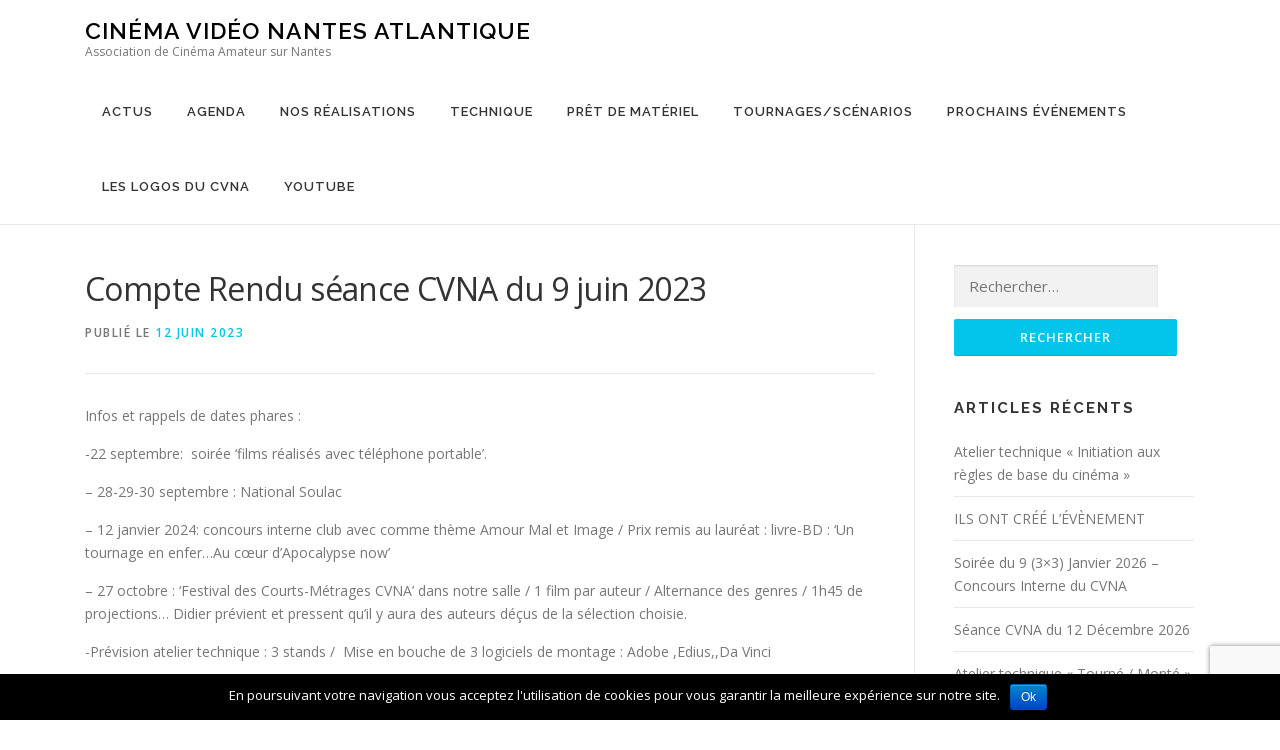

--- FILE ---
content_type: text/html; charset=UTF-8
request_url: http://cvna.fr/4340/compte-rendu-seance-cvna-du-9-juin-2023/
body_size: 9592
content:
<!DOCTYPE html>
<html lang="fr-FR">
<head>
<meta charset="UTF-8">
<meta name="viewport" content="width=device-width, initial-scale=1">
<link rel="profile" href="http://gmpg.org/xfn/11">
<link rel="pingback" href="http://cvna.fr/xmlrpc.php">
<title>Compte Rendu séance CVNA du 9 juin 2023 &#8211; Cinéma Vidéo Nantes Atlantique</title>
<link rel='dns-prefetch' href='//www.google.com' />
<link rel='dns-prefetch' href='//fonts.googleapis.com' />
<link rel='dns-prefetch' href='//s.w.org' />
<link rel="alternate" type="application/rss+xml" title="Cinéma Vidéo Nantes Atlantique &raquo; Flux" href="http://cvna.fr/feed/" />
<link rel="alternate" type="application/rss+xml" title="Cinéma Vidéo Nantes Atlantique &raquo; Flux des commentaires" href="http://cvna.fr/comments/feed/" />
		<script type="text/javascript">
			window._wpemojiSettings = {"baseUrl":"https:\/\/s.w.org\/images\/core\/emoji\/13.0.0\/72x72\/","ext":".png","svgUrl":"https:\/\/s.w.org\/images\/core\/emoji\/13.0.0\/svg\/","svgExt":".svg","source":{"concatemoji":"http:\/\/cvna.fr\/wp-includes\/js\/wp-emoji-release.min.js?ver=5.5.17"}};
			!function(e,a,t){var n,r,o,i=a.createElement("canvas"),p=i.getContext&&i.getContext("2d");function s(e,t){var a=String.fromCharCode;p.clearRect(0,0,i.width,i.height),p.fillText(a.apply(this,e),0,0);e=i.toDataURL();return p.clearRect(0,0,i.width,i.height),p.fillText(a.apply(this,t),0,0),e===i.toDataURL()}function c(e){var t=a.createElement("script");t.src=e,t.defer=t.type="text/javascript",a.getElementsByTagName("head")[0].appendChild(t)}for(o=Array("flag","emoji"),t.supports={everything:!0,everythingExceptFlag:!0},r=0;r<o.length;r++)t.supports[o[r]]=function(e){if(!p||!p.fillText)return!1;switch(p.textBaseline="top",p.font="600 32px Arial",e){case"flag":return s([127987,65039,8205,9895,65039],[127987,65039,8203,9895,65039])?!1:!s([55356,56826,55356,56819],[55356,56826,8203,55356,56819])&&!s([55356,57332,56128,56423,56128,56418,56128,56421,56128,56430,56128,56423,56128,56447],[55356,57332,8203,56128,56423,8203,56128,56418,8203,56128,56421,8203,56128,56430,8203,56128,56423,8203,56128,56447]);case"emoji":return!s([55357,56424,8205,55356,57212],[55357,56424,8203,55356,57212])}return!1}(o[r]),t.supports.everything=t.supports.everything&&t.supports[o[r]],"flag"!==o[r]&&(t.supports.everythingExceptFlag=t.supports.everythingExceptFlag&&t.supports[o[r]]);t.supports.everythingExceptFlag=t.supports.everythingExceptFlag&&!t.supports.flag,t.DOMReady=!1,t.readyCallback=function(){t.DOMReady=!0},t.supports.everything||(n=function(){t.readyCallback()},a.addEventListener?(a.addEventListener("DOMContentLoaded",n,!1),e.addEventListener("load",n,!1)):(e.attachEvent("onload",n),a.attachEvent("onreadystatechange",function(){"complete"===a.readyState&&t.readyCallback()})),(n=t.source||{}).concatemoji?c(n.concatemoji):n.wpemoji&&n.twemoji&&(c(n.twemoji),c(n.wpemoji)))}(window,document,window._wpemojiSettings);
		</script>
		<style type="text/css">
img.wp-smiley,
img.emoji {
	display: inline !important;
	border: none !important;
	box-shadow: none !important;
	height: 1em !important;
	width: 1em !important;
	margin: 0 .07em !important;
	vertical-align: -0.1em !important;
	background: none !important;
	padding: 0 !important;
}
</style>
	<link rel='stylesheet' id='wp-block-library-css'  href='http://cvna.fr/wp-includes/css/dist/block-library/style.min.css?ver=5.5.17' type='text/css' media='all' />
<link rel='stylesheet' id='abc_style-css'  href='http://cvna.fr/wp-content/plugins/advanced-browser-check/css/style.css?ver=5.5.17' type='text/css' media='all' />
<link rel='stylesheet' id='contact-form-7-css'  href='http://cvna.fr/wp-content/plugins/contact-form-7/includes/css/styles.css?ver=5.1.4' type='text/css' media='all' />
<link rel='stylesheet' id='cookie-notice-front-css'  href='http://cvna.fr/wp-content/plugins/cookie-notice/css/front.min.css?ver=5.5.17' type='text/css' media='all' />
<link rel='stylesheet' id='post_hit_counter-frontend-css'  href='http://cvna.fr/wp-content/plugins/post-hit-counter/assets/css/frontend.css?ver=1.3.2' type='text/css' media='all' />
<link rel='stylesheet' id='onepress-animate-css'  href='http://cvna.fr/wp-content/themes/onepress/assets/css/animate.min.css?ver=1.2.4.1474052131' type='text/css' media='all' />
<link rel='stylesheet' id='onepress-fa-css'  href='http://cvna.fr/wp-content/themes/onepress/assets/css/font-awesome.min.css?ver=4.7.0' type='text/css' media='all' />
<link rel='stylesheet' id='onepress-bootstrap-css'  href='http://cvna.fr/wp-content/themes/onepress/assets/css/bootstrap.min.css?ver=1.2.4.1474052131' type='text/css' media='all' />
<link rel='stylesheet' id='onepress-style-css'  href='http://cvna.fr/wp-content/themes/onepress/style.css?ver=5.5.17' type='text/css' media='all' />
<style id='onepress-style-inline-css' type='text/css'>
#main .video-section section.hero-slideshow-wrapper{background:transparent}.hero-slideshow-wrapper:after{position:absolute;top:0px;left:0px;width:100%;height:100%;background-color:rgba(63,153,255,0.17);display:block;content:""}.body-desktop .parallax-hero .hero-slideshow-wrapper:after{display:none!important}.parallax-hero .parallax-mirror:after{position:absolute;top:0px;left:0px;width:100%;height:100%;background-color:rgba(63,153,255,0.17);display:block;content:""}.body-desktop .parallax-hero .hero-slideshow-wrapper:after{display:none!important}.parallax-hero .parallax-mirror:after{position:absolute;top:0px;left:0px;width:100%;height:100%;background-color:rgba(63,153,255,0.17);display:block;content:""}.gallery-carousel .g-item{padding:0px 10px}.gallery-carousel{margin-left:-10px;margin-right:-10px}.gallery-grid .g-item,.gallery-masonry .g-item .inner{padding:10px}.gallery-grid,.gallery-masonry{margin:-10px}
</style>
<link rel='stylesheet' id='chld_thm_cfg_child-css'  href='http://cvna.fr/wp-content/themes/onepress-child/style.css?ver=1.2.4.1474052131' type='text/css' media='all' />
<link rel='stylesheet' id='onepress-fonts-css'  href='https://fonts.googleapis.com/css?family=Raleway%3A400%2C500%2C600%2C700%2C300%2C100%2C800%2C900%7COpen+Sans%3A400%2C300%2C300italic%2C400italic%2C600%2C600italic%2C700%2C700italic&#038;subset=latin%2Clatin-ext&#038;ver=1.2.4.1474052131' type='text/css' media='all' />
<link rel='stylesheet' id='onepress-gallery-lightgallery-css'  href='http://cvna.fr/wp-content/themes/onepress/assets/css/lightgallery.css?ver=5.5.17' type='text/css' media='all' />
<link rel='stylesheet' id='post_hit_counter-widget-css'  href='http://cvna.fr/wp-content/plugins/post-hit-counter/assets/css/widget.css?ver=1.3.2' type='text/css' media='all' />
<script type='text/javascript' id='jquery-core-js-extra'>
/* <![CDATA[ */
var onepress_js_settings = {"onepress_disable_animation":"","onepress_disable_sticky_header":"","onepress_vertical_align_menu":"","hero_animation":"flipInX","hero_speed":"5000","is_home":"","gallery_enable":"1"};
/* ]]> */
</script>
<script type='text/javascript' src='http://cvna.fr/wp-includes/js/jquery/jquery.js?ver=1.12.4-wp' id='jquery-core-js'></script>
<script type='text/javascript' src='http://cvna.fr/wp-content/plugins/advanced-browser-check/js/jquery.cookie.js?ver=5.5.17' id='apc_jquery_cookie-js'></script>
<script type='text/javascript' src='http://cvna.fr/wp-content/plugins/advanced-browser-check/js/script.js?ver=5.5.17' id='abc_script-js'></script>
<script type='text/javascript' id='cookie-notice-front-js-extra'>
/* <![CDATA[ */
var cnArgs = {"ajaxurl":"http:\/\/cvna.fr\/wp-admin\/admin-ajax.php","hideEffect":"fade","onScroll":"no","onScrollOffset":"100","cookieName":"cookie_notice_accepted","cookieValue":"true","cookieTime":"2592000","cookiePath":"\/","cookieDomain":"","redirection":"","cache":"","refuse":"no","revoke_cookies":"0","revoke_cookies_opt":"automatic","secure":"0"};
/* ]]> */
</script>
<script type='text/javascript' src='http://cvna.fr/wp-content/plugins/cookie-notice/js/front.min.js?ver=1.2.46' id='cookie-notice-front-js'></script>
<link rel="https://api.w.org/" href="http://cvna.fr/wp-json/" /><link rel="alternate" type="application/json" href="http://cvna.fr/wp-json/wp/v2/posts/4340" /><link rel="EditURI" type="application/rsd+xml" title="RSD" href="http://cvna.fr/xmlrpc.php?rsd" />
<link rel="wlwmanifest" type="application/wlwmanifest+xml" href="http://cvna.fr/wp-includes/wlwmanifest.xml" /> 
<link rel='prev' title='Compte rendu de la séance  CVNA du 12 mai 2023 .' href='http://cvna.fr/4317/compte-rendu-de-la-seance-du-cvna-du-12-mai/' />
<link rel='next' title='Compte Rendu Séance CVNA du 23 juin 2023.' href='http://cvna.fr/4354/compte-rendu-seance-cvna-du-23-juin-2023/' />
<meta name="generator" content="WordPress 5.5.17" />
<link rel="canonical" href="http://cvna.fr/4340/compte-rendu-seance-cvna-du-9-juin-2023/" />
<link rel='shortlink' href='http://cvna.fr/?p=4340' />
<link rel="alternate" type="application/json+oembed" href="http://cvna.fr/wp-json/oembed/1.0/embed?url=http%3A%2F%2Fcvna.fr%2F4340%2Fcompte-rendu-seance-cvna-du-9-juin-2023%2F" />
<link rel="alternate" type="text/xml+oembed" href="http://cvna.fr/wp-json/oembed/1.0/embed?url=http%3A%2F%2Fcvna.fr%2F4340%2Fcompte-rendu-seance-cvna-du-9-juin-2023%2F&#038;format=xml" />
<link rel="icon" href="http://cvna.fr/wp-content/uploads/2017/06/cropped-Nouvelle-Mire-CVNA-1-32x32.jpg" sizes="32x32" />
<link rel="icon" href="http://cvna.fr/wp-content/uploads/2017/06/cropped-Nouvelle-Mire-CVNA-1-192x192.jpg" sizes="192x192" />
<link rel="apple-touch-icon" href="http://cvna.fr/wp-content/uploads/2017/06/cropped-Nouvelle-Mire-CVNA-1-180x180.jpg" />
<meta name="msapplication-TileImage" content="http://cvna.fr/wp-content/uploads/2017/06/cropped-Nouvelle-Mire-CVNA-1-270x270.jpg" />

<!-- BEGIN ExactMetrics v5.3.9 Universal Analytics - https://exactmetrics.com/ -->
<script>
(function(i,s,o,g,r,a,m){i['GoogleAnalyticsObject']=r;i[r]=i[r]||function(){
	(i[r].q=i[r].q||[]).push(arguments)},i[r].l=1*new Date();a=s.createElement(o),
	m=s.getElementsByTagName(o)[0];a.async=1;a.src=g;m.parentNode.insertBefore(a,m)
})(window,document,'script','https://www.google-analytics.com/analytics.js','ga');
  ga('create', 'UA-54781081-1', 'auto');
  ga('send', 'pageview');
</script>
<!-- END ExactMetrics Universal Analytics -->
</head>

<body class="post-template-default single single-post postid-4340 single-format-standard cookies-not-set group-blog sticky-header">
<div id="page" class="hfeed site">
	<a class="skip-link screen-reader-text" href="#content">Aller au contenu</a>
            <header id="masthead" class="site-header" role="banner">
            <div class="container">
                <div class="site-branding">
                <div class="site-brand-inner no-logo-img has-title has-desc"><p class="site-title"><a class="site-text-logo" href="http://cvna.fr/" rel="home">Cinéma Vidéo Nantes Atlantique</a></p><p class="site-description">Association de Cinéma Amateur sur Nantes</p></div>                </div>
                <!-- .site-branding -->

                <div class="header-right-wrapper">
                    <a href="#0" id="nav-toggle">Menu<span></span></a>
                    <nav id="site-navigation" class="main-navigation" role="navigation">
                        <ul class="onepress-menu">
                            <li id="menu-item-1925" class="menu-item menu-item-type-taxonomy menu-item-object-category current-post-ancestor current-menu-parent current-post-parent menu-item-1925"><a href="http://cvna.fr/category/actu/">Actus</a></li>
<li id="menu-item-1933" class="menu-item menu-item-type-post_type menu-item-object-page menu-item-1933"><a href="http://cvna.fr/agenda/">Agenda</a></li>
<li id="menu-item-1926" class="menu-item menu-item-type-taxonomy menu-item-object-category menu-item-has-children menu-item-1926"><a href="http://cvna.fr/category/nos-realisations/">Nos réalisations</a>
<ul class="sub-menu">
	<li id="menu-item-4166" class="menu-item menu-item-type-custom menu-item-object-custom menu-item-4166"><a href="https://www.youtube.com/channel/UCVURSwhCGJiM8sHEmnTsExA/videos?view_as=subscriber">Notre Chaîne YouTube</a></li>
	<li id="menu-item-3051" class="menu-item menu-item-type-taxonomy menu-item-object-category menu-item-3051"><a href="http://cvna.fr/category/nos-realisations/retroviseur/">Rétroviseur</a></li>
	<li id="menu-item-1927" class="menu-item menu-item-type-taxonomy menu-item-object-category menu-item-1927"><a href="http://cvna.fr/category/nos-realisations/fiction/">Fiction</a></li>
	<li id="menu-item-1928" class="menu-item menu-item-type-taxonomy menu-item-object-category menu-item-1928"><a href="http://cvna.fr/category/nos-realisations/realite/">Réalité</a></li>
	<li id="menu-item-2905" class="menu-item menu-item-type-taxonomy menu-item-object-category menu-item-2905"><a href="http://cvna.fr/category/nos-realisations/divers-experimental/">Divers/Expérimental</a></li>
</ul>
</li>
<li id="menu-item-1929" class="menu-item menu-item-type-taxonomy menu-item-object-category menu-item-has-children menu-item-1929"><a href="http://cvna.fr/category/technique/">Technique</a>
<ul class="sub-menu">
	<li id="menu-item-2909" class="menu-item menu-item-type-taxonomy menu-item-object-category menu-item-2909"><a href="http://cvna.fr/category/technique/video-image-technique/">Vidéo / Image</a></li>
	<li id="menu-item-2910" class="menu-item menu-item-type-taxonomy menu-item-object-category menu-item-2910"><a href="http://cvna.fr/category/technique/prise-de-son-technique/">Prise de son</a></li>
	<li id="menu-item-3100" class="menu-item menu-item-type-taxonomy menu-item-object-category menu-item-3100"><a href="http://cvna.fr/category/technique/divers/">Divers</a></li>
</ul>
</li>
<li id="menu-item-1930" class="menu-item menu-item-type-taxonomy menu-item-object-category menu-item-has-children menu-item-1930"><a href="http://cvna.fr/category/pret-de-materiel/">Prêt de matériel</a>
<ul class="sub-menu">
	<li id="menu-item-1931" class="menu-item menu-item-type-taxonomy menu-item-object-category menu-item-1931"><a href="http://cvna.fr/category/pret-de-materiel/prise-de-son/">Prise de son</a></li>
	<li id="menu-item-2890" class="menu-item menu-item-type-taxonomy menu-item-object-category menu-item-2890"><a href="http://cvna.fr/category/pret-de-materiel/cadrage-crise-de-vue/">Cadrage / Prise de vue</a></li>
	<li id="menu-item-2888" class="menu-item menu-item-type-taxonomy menu-item-object-category menu-item-2888"><a href="http://cvna.fr/category/pret-de-materiel/eclairage/">Eclairage</a></li>
</ul>
</li>
<li id="menu-item-2887" class="menu-item menu-item-type-taxonomy menu-item-object-category menu-item-2887"><a href="http://cvna.fr/category/tournages-scenarios/">Tournages/Scénarios</a></li>
<li id="menu-item-2908" class="menu-item menu-item-type-taxonomy menu-item-object-category menu-item-2908"><a href="http://cvna.fr/category/prochaine-evenements/">Prochains Événements</a></li>
<li id="menu-item-5174" class="menu-item menu-item-type-taxonomy menu-item-object-category menu-item-5174"><a href="http://cvna.fr/category/logo-du-cvna/">Les logos du CVNA</a></li>
<li id="menu-item-5407" class="menu-item menu-item-type-post_type menu-item-object-page menu-item-5407"><a href="http://cvna.fr/5405-2/">YouTube</a></li>
                        </ul>
                    </nav>
                    <!-- #site-navigation -->
                </div>
            </div>
        </header><!-- #masthead -->
        
	<div id="content" class="site-content">

		
		<div id="content-inside" class="container right-sidebar">
			<div id="primary" class="content-area">
				<main id="main" class="site-main" role="main">

				
					
<article id="post-4340" class="post-4340 post type-post status-publish format-standard has-post-thumbnail hentry category-actu">
	<header class="entry-header">
		<h1 class="entry-title">Compte Rendu séance CVNA du 9 juin 2023</h1>
		<div class="entry-meta">
			<span class="posted-on">Publié le <a href="http://cvna.fr/4340/compte-rendu-seance-cvna-du-9-juin-2023/" rel="bookmark"><time class="entry-date published" datetime="2023-06-12T11:53:12+02:00">12 juin 2023</time><time class="updated hide" datetime="2023-06-15T17:00:12+02:00">15 juin 2023</time></a></span>		</div><!-- .entry-meta -->
	</header><!-- .entry-header -->

	<div class="entry-content">
		
<p>Infos et rappels de dates phares&nbsp;:</p>



<p>-22 septembre:&nbsp; soirée ‘films réalisés avec téléphone portable’.</p>



<p>&#8211; 28-29-30 septembre&nbsp;: National Soulac</p>



<p>&#8211; 12 janvier&nbsp;2024: concours interne club avec comme thème Amour Mal et Image / Prix remis au lauréat&nbsp;: livre-BD&nbsp;: ‘Un tournage en enfer…Au cœur d’Apocalypse now’</p>



<p>&#8211; 27 octobre&nbsp;: ‘Festival des Courts-Métrages CVNA’ dans notre salle / 1 film par auteur / Alternance des genres / 1h45 de projections… Didier prévient et pressent qu’il y aura des auteurs déçus de la sélection choisie.</p>



<p>-Prévision atelier technique&nbsp;: 3 stands /&nbsp; Mise en bouche de 3 logiciels de montage&nbsp;: Adobe ,Edius,,Da Vinci</p>



<p>-Prévision achat matériel:&nbsp; ordinateur performant pour les projections pouvant lire tous les formats de films, et achat d&rsquo;un nouvel écran. La mairie sera contactée pour l’éventualité de l’installation au plafond d’un écran déroulant électrique.</p>



<p>-Propositions tournages&nbsp;:</p>



<p>&nbsp;Olivier recherche 1 ou 2 personnes le 3 et 4 juillet pour une fiction</p>



<p>&nbsp;Patrice recherche 1 ou 2 personnes le mardi 13 et mercredi 14 juin&nbsp; pour un reportage sur l&rsquo;agro-forestation à Brive la Gaillarde.</p>



<p>&nbsp;Patrick recherche 1 personne et 2 caméras pour compléter-optimiser une captation spectacle danse le samedi 24 juin à Nantes .</p>



<p class="has-text-align-center">~~~~~~~~~</p>



<p>Projections&nbsp;:</p>



<p>&#8211;<strong>‘Un point de vue sur le montage’</strong>&nbsp; tutoriel&nbsp; de « Buster Prod  » …17mn 30</p>



<p>&nbsp; &#8230;.Rendre continu ce qui est discontinu &#8230;.Le montage donne du sens aux images …</p>



<p class="has-text-align-center">~~~~~~~~~</p>



<p><strong>-‘2 making- of’</strong> des ateliers techniques du 12 mai dernier.</p>



<p>À partir des mêmes rushes Jean marie et Patrick ont réalisé 2 courts métrages différents .</p>



<figure class="wp-block-embed-youtube wp-block-embed is-type-video is-provider-youtube wp-embed-aspect-16-9 wp-has-aspect-ratio"><div class="wp-block-embed__wrapper">
<iframe title="2023 CVNA MakIng-Of 12 mai" width="800" height="450" src="https://www.youtube.com/embed/7MZ_-BOI1Tc?feature=oembed" frameborder="0" allow="accelerometer; autoplay; clipboard-write; encrypted-media; gyroscope; picture-in-picture; web-share" referrerpolicy="strict-origin-when-cross-origin" allowfullscreen></iframe>
</div><figcaption>Making-Of de Patrick</figcaption></figure>



<p class="has-text-align-center">~~~~~~~~~</p>



<p><strong>-‘Bronze féminin’</strong> reportage de Christophe…10mn</p>



<figure class="wp-block-image size-large"><img loading="lazy" width="1024" height="566" src="http://cvna.fr/wp-content/uploads/2023/06/Bronze-F-1024x566.jpg" alt="" class="wp-image-4350"/><figcaption>Orvault / Picheny Jean-Pierre / Sculpteur.</figcaption></figure>



<p>C&rsquo;est un sculpteur et mouleur sur corps qui nous présente sa galerie. Comme il nous dit si bien, il est passionné par la beauté des femmes !!</p>



<p>Nous avons la chance de participer à la réalisation complète d’une oeuvre en partant depuis un modèle femme jusqu&rsquo;à la finalité en bronze de celle ci .</p>



<p>De très beaux plans et une très bonne compréhension du reportage.</p>



<p class="has-text-align-center">~~~~~~~~~</p>



<p><strong>-‘Chantier de marine ,Chantier de vie’</strong> reportage de Patrice… 15mn</p>



<p>Nous sommes à Mesquer dans un chantier de construction navale « Skol Armor « .</p>



<figure class="wp-block-image size-large"><img loading="lazy" width="1024" height="576" src="http://cvna.fr/wp-content/uploads/2023/06/Charpentiere-1024x576.jpg" alt="" class="wp-image-4352"/><figcaption>Une interview de 3 jeunes personnes ayant une formation de charpentier marin avec des chemins de vie différents  .</figcaption></figure>



<p></p>



<p>Cet entretien est mixé avec de très beaux plans sur la construction de bateaux .</p>



<p>Après la projection, la discussion tourne entre autre sur l&rsquo;importance inégale des personnages et sur les changements de cadrages.</p>



<p>Nous terminons la soirée par un film de Patrice Ricordeau primé par le jury aux Nationales 2022 :</p>



<p class="has-text-align-center">~~~~~~~~~</p>



<p><strong>‘Parmi les Vivants’</strong> fiction de 9mn 45s.</p>



<figure class="wp-block-image size-large"><img loading="lazy" width="1024" height="572" src="http://cvna.fr/wp-content/uploads/2023/06/Parmis-LV-1024x572.jpg" alt="" class="wp-image-4349"/></figure>



<p>Son thème : le harcèlement&nbsp;; la violence infligée aux jeunes au sein de la famille, l&rsquo;école et les réseaux sociaux .</p>



<p>Nous nous divisons en 2 groupes après la projection:</p>



<p>&nbsp;&nbsp; 1<sup>er</sup> groupe&nbsp;: les points positifs du film, ce qui fonctionne bien. 2<sup>ème</sup> groupe&nbsp;:&nbsp; ce qui pourrait être amélioré.</p>



<p>&nbsp;&nbsp; 1 rapporteur par groupe</p>



<p>Retours de la discussion&nbsp; :</p>



<p>&nbsp;&#8211; très bon jeu d&rsquo;acteur et d’actrice ,une bonne musique ,des cadrages originaux ,une ambiance générale adaptée</p>



<p>&nbsp;&#8211; le film est apprécié par certains et incompris par d&rsquo;autres.</p>



<p>Prochaine séance&nbsp;:vendredi 23 juin </p>



<p>&nbsp;&nbsp;&nbsp;&nbsp;&nbsp;&nbsp;&nbsp;&nbsp;&nbsp;&nbsp;&nbsp;&nbsp;&nbsp;&nbsp;&nbsp;&nbsp;&nbsp;&nbsp;&nbsp;&nbsp;&nbsp;&nbsp;&nbsp;&nbsp;&nbsp;&nbsp;&nbsp;&nbsp;&nbsp;&nbsp;&nbsp;&nbsp;&nbsp;&nbsp;&nbsp;&nbsp;&nbsp;&nbsp;&nbsp;&nbsp;&nbsp;&nbsp;&nbsp;&nbsp;&nbsp;&nbsp;&nbsp;&nbsp;&nbsp;&nbsp;&nbsp;&nbsp;&nbsp;&nbsp;&nbsp;&nbsp;&nbsp;&nbsp;&nbsp;&nbsp;&nbsp;&nbsp;&nbsp;&nbsp;&nbsp;&nbsp;&nbsp;&nbsp;&nbsp;&nbsp;&nbsp;&nbsp;&nbsp;&nbsp;&nbsp;&nbsp;&nbsp;&nbsp;&nbsp;&nbsp;&nbsp;&nbsp;&nbsp;&nbsp; </p>


<p>© Xavier</p>


<p></p>
			</div><!-- .entry-content -->

	<footer class="entry-footer">
		<span class="cat-links">Publié dans  <a href="http://cvna.fr/category/actu/" rel="category tag">Actus</a></span>	</footer><!-- .entry-footer -->
</article><!-- #post-## -->


					
				
				</main><!-- #main -->
			</div><!-- #primary -->

                            
<div id="secondary" class="widget-area sidebar" role="complementary">
	<aside id="search-2" class="widget widget_search"><form role="search" method="get" class="search-form" action="http://cvna.fr/">
				<label>
					<span class="screen-reader-text">Rechercher :</span>
					<input type="search" class="search-field" placeholder="Rechercher…" value="" name="s" />
				</label>
				<input type="submit" class="search-submit" value="Rechercher" />
			</form></aside>
		<aside id="recent-posts-2" class="widget widget_recent_entries">
		<h2 class="widget-title">Articles récents</h2>
		<ul>
											<li>
					<a href="http://cvna.fr/5815/initiation-aux-regles-de-base-du-cinema/">Atelier technique « Initiation aux règles de base du cinéma »</a>
									</li>
											<li>
					<a href="http://cvna.fr/5794/ils-ont-cree-levenement/">ILS ONT CRÉÉ L’ÉVÈNEMENT</a>
									</li>
											<li>
					<a href="http://cvna.fr/5747/soiree-du-9-3x3-janvier-2026-concours-interne-du-cvna/">Soirée du 9 (3&#215;3) Janvier 2026 – Concours Interne du CVNA</a>
									</li>
											<li>
					<a href="http://cvna.fr/5733/seance-cvna-du-12-decembre-2026/">Séance CVNA du 12 Décembre 2026</a>
									</li>
											<li>
					<a href="http://cvna.fr/5721/atelier-tourne-monte-du-6-decembre-2025/">Atelier technique « Tourné / Monté »</a>
									</li>
					</ul>

		</aside></div><!-- #secondary -->
            
		</div><!--#content-inside -->
	</div><!-- #content -->

    <footer id="colophon" class="site-footer" role="contentinfo">
        
        <div class="site-info">
            <div class="container">
                                    <div class="btt">
                        <a class="back-top-top" href="#page" title="Retour en haut"><i class="fa fa-angle-double-up wow flash" data-wow-duration="2s"></i></a>
                    </div>
                                        &copy; 2026 <a href="http://cvna.fr/wp-login.php">Cinéma Vidéo Nantes Atlantique</a>        
                    </div>
        </div>
        <!-- .site-info -->

    </footer><!-- #colophon -->
</div><!-- #page -->

<div class='advanced-browser-check' style='display:none;' data-url='{"abc_url":"http:\/\/cvna.fr\/wp-admin\/admin-ajax.php"}'></div><script type='text/javascript' id='contact-form-7-js-extra'>
/* <![CDATA[ */
var wpcf7 = {"apiSettings":{"root":"http:\/\/cvna.fr\/wp-json\/contact-form-7\/v1","namespace":"contact-form-7\/v1"}};
/* ]]> */
</script>
<script type='text/javascript' src='http://cvna.fr/wp-content/plugins/contact-form-7/includes/js/scripts.js?ver=5.1.4' id='contact-form-7-js'></script>
<script type='text/javascript' src='https://www.google.com/recaptcha/api.js?render=6Lf5-K0UAAAAAJgQg62l_2zP6BpaDozKEhlnXj6M&#038;ver=3.0' id='google-recaptcha-js'></script>
<script type='text/javascript' src='http://cvna.fr/wp-content/themes/onepress/assets/js/plugins.js?ver=1.2.4.1474052131' id='onepress-js-plugins-js'></script>
<script type='text/javascript' src='http://cvna.fr/wp-content/themes/onepress/assets/js/bootstrap.min.js?ver=1.2.4.1474052131' id='onepress-js-bootstrap-js'></script>
<script type='text/javascript' src='http://cvna.fr/wp-content/themes/onepress/assets/js/lightgallery.js?ver=1.2.4.1474052131' id='onepress-gallery-lightgallery-js'></script>
<script type='text/javascript' src='http://cvna.fr/wp-content/themes/onepress/assets/js/theme.js?ver=1.2.4.1474052131' id='onepress-theme-js'></script>
<script type='text/javascript' src='http://cvna.fr/wp-includes/js/wp-embed.min.js?ver=5.5.17' id='wp-embed-js'></script>
<script type="text/javascript">
( function( grecaptcha, sitekey, actions ) {

	var wpcf7recaptcha = {

		execute: function( action ) {
			grecaptcha.execute(
				sitekey,
				{ action: action }
			).then( function( token ) {
				var forms = document.getElementsByTagName( 'form' );

				for ( var i = 0; i < forms.length; i++ ) {
					var fields = forms[ i ].getElementsByTagName( 'input' );

					for ( var j = 0; j < fields.length; j++ ) {
						var field = fields[ j ];

						if ( 'g-recaptcha-response' === field.getAttribute( 'name' ) ) {
							field.setAttribute( 'value', token );
							break;
						}
					}
				}
			} );
		},

		executeOnHomepage: function() {
			wpcf7recaptcha.execute( actions[ 'homepage' ] );
		},

		executeOnContactform: function() {
			wpcf7recaptcha.execute( actions[ 'contactform' ] );
		},

	};

	grecaptcha.ready(
		wpcf7recaptcha.executeOnHomepage
	);

	document.addEventListener( 'change',
		wpcf7recaptcha.executeOnContactform, false
	);

	document.addEventListener( 'wpcf7submit',
		wpcf7recaptcha.executeOnHomepage, false
	);

} )(
	grecaptcha,
	'6Lf5-K0UAAAAAJgQg62l_2zP6BpaDozKEhlnXj6M',
	{"homepage":"homepage","contactform":"contactform"}
);
</script>

			<div id="cookie-notice" role="banner" class="cn-bottom bootstrap" style="color: #fff; background-color: #000;"><div class="cookie-notice-container"><span id="cn-notice-text">En poursuivant votre navigation vous acceptez l'utilisation de cookies pour vous garantir la meilleure expérience sur notre site.</span><a href="#" id="cn-accept-cookie" data-cookie-set="accept" class="cn-set-cookie cn-button bootstrap button">Ok</a>
				</div>
				
			</div>
</body>
</html>


--- FILE ---
content_type: text/html; charset=utf-8
request_url: https://www.google.com/recaptcha/api2/anchor?ar=1&k=6Lf5-K0UAAAAAJgQg62l_2zP6BpaDozKEhlnXj6M&co=aHR0cDovL2N2bmEuZnI6ODA.&hl=en&v=PoyoqOPhxBO7pBk68S4YbpHZ&size=invisible&anchor-ms=20000&execute-ms=30000&cb=ys36pkjd9qgp
body_size: 48628
content:
<!DOCTYPE HTML><html dir="ltr" lang="en"><head><meta http-equiv="Content-Type" content="text/html; charset=UTF-8">
<meta http-equiv="X-UA-Compatible" content="IE=edge">
<title>reCAPTCHA</title>
<style type="text/css">
/* cyrillic-ext */
@font-face {
  font-family: 'Roboto';
  font-style: normal;
  font-weight: 400;
  font-stretch: 100%;
  src: url(//fonts.gstatic.com/s/roboto/v48/KFO7CnqEu92Fr1ME7kSn66aGLdTylUAMa3GUBHMdazTgWw.woff2) format('woff2');
  unicode-range: U+0460-052F, U+1C80-1C8A, U+20B4, U+2DE0-2DFF, U+A640-A69F, U+FE2E-FE2F;
}
/* cyrillic */
@font-face {
  font-family: 'Roboto';
  font-style: normal;
  font-weight: 400;
  font-stretch: 100%;
  src: url(//fonts.gstatic.com/s/roboto/v48/KFO7CnqEu92Fr1ME7kSn66aGLdTylUAMa3iUBHMdazTgWw.woff2) format('woff2');
  unicode-range: U+0301, U+0400-045F, U+0490-0491, U+04B0-04B1, U+2116;
}
/* greek-ext */
@font-face {
  font-family: 'Roboto';
  font-style: normal;
  font-weight: 400;
  font-stretch: 100%;
  src: url(//fonts.gstatic.com/s/roboto/v48/KFO7CnqEu92Fr1ME7kSn66aGLdTylUAMa3CUBHMdazTgWw.woff2) format('woff2');
  unicode-range: U+1F00-1FFF;
}
/* greek */
@font-face {
  font-family: 'Roboto';
  font-style: normal;
  font-weight: 400;
  font-stretch: 100%;
  src: url(//fonts.gstatic.com/s/roboto/v48/KFO7CnqEu92Fr1ME7kSn66aGLdTylUAMa3-UBHMdazTgWw.woff2) format('woff2');
  unicode-range: U+0370-0377, U+037A-037F, U+0384-038A, U+038C, U+038E-03A1, U+03A3-03FF;
}
/* math */
@font-face {
  font-family: 'Roboto';
  font-style: normal;
  font-weight: 400;
  font-stretch: 100%;
  src: url(//fonts.gstatic.com/s/roboto/v48/KFO7CnqEu92Fr1ME7kSn66aGLdTylUAMawCUBHMdazTgWw.woff2) format('woff2');
  unicode-range: U+0302-0303, U+0305, U+0307-0308, U+0310, U+0312, U+0315, U+031A, U+0326-0327, U+032C, U+032F-0330, U+0332-0333, U+0338, U+033A, U+0346, U+034D, U+0391-03A1, U+03A3-03A9, U+03B1-03C9, U+03D1, U+03D5-03D6, U+03F0-03F1, U+03F4-03F5, U+2016-2017, U+2034-2038, U+203C, U+2040, U+2043, U+2047, U+2050, U+2057, U+205F, U+2070-2071, U+2074-208E, U+2090-209C, U+20D0-20DC, U+20E1, U+20E5-20EF, U+2100-2112, U+2114-2115, U+2117-2121, U+2123-214F, U+2190, U+2192, U+2194-21AE, U+21B0-21E5, U+21F1-21F2, U+21F4-2211, U+2213-2214, U+2216-22FF, U+2308-230B, U+2310, U+2319, U+231C-2321, U+2336-237A, U+237C, U+2395, U+239B-23B7, U+23D0, U+23DC-23E1, U+2474-2475, U+25AF, U+25B3, U+25B7, U+25BD, U+25C1, U+25CA, U+25CC, U+25FB, U+266D-266F, U+27C0-27FF, U+2900-2AFF, U+2B0E-2B11, U+2B30-2B4C, U+2BFE, U+3030, U+FF5B, U+FF5D, U+1D400-1D7FF, U+1EE00-1EEFF;
}
/* symbols */
@font-face {
  font-family: 'Roboto';
  font-style: normal;
  font-weight: 400;
  font-stretch: 100%;
  src: url(//fonts.gstatic.com/s/roboto/v48/KFO7CnqEu92Fr1ME7kSn66aGLdTylUAMaxKUBHMdazTgWw.woff2) format('woff2');
  unicode-range: U+0001-000C, U+000E-001F, U+007F-009F, U+20DD-20E0, U+20E2-20E4, U+2150-218F, U+2190, U+2192, U+2194-2199, U+21AF, U+21E6-21F0, U+21F3, U+2218-2219, U+2299, U+22C4-22C6, U+2300-243F, U+2440-244A, U+2460-24FF, U+25A0-27BF, U+2800-28FF, U+2921-2922, U+2981, U+29BF, U+29EB, U+2B00-2BFF, U+4DC0-4DFF, U+FFF9-FFFB, U+10140-1018E, U+10190-1019C, U+101A0, U+101D0-101FD, U+102E0-102FB, U+10E60-10E7E, U+1D2C0-1D2D3, U+1D2E0-1D37F, U+1F000-1F0FF, U+1F100-1F1AD, U+1F1E6-1F1FF, U+1F30D-1F30F, U+1F315, U+1F31C, U+1F31E, U+1F320-1F32C, U+1F336, U+1F378, U+1F37D, U+1F382, U+1F393-1F39F, U+1F3A7-1F3A8, U+1F3AC-1F3AF, U+1F3C2, U+1F3C4-1F3C6, U+1F3CA-1F3CE, U+1F3D4-1F3E0, U+1F3ED, U+1F3F1-1F3F3, U+1F3F5-1F3F7, U+1F408, U+1F415, U+1F41F, U+1F426, U+1F43F, U+1F441-1F442, U+1F444, U+1F446-1F449, U+1F44C-1F44E, U+1F453, U+1F46A, U+1F47D, U+1F4A3, U+1F4B0, U+1F4B3, U+1F4B9, U+1F4BB, U+1F4BF, U+1F4C8-1F4CB, U+1F4D6, U+1F4DA, U+1F4DF, U+1F4E3-1F4E6, U+1F4EA-1F4ED, U+1F4F7, U+1F4F9-1F4FB, U+1F4FD-1F4FE, U+1F503, U+1F507-1F50B, U+1F50D, U+1F512-1F513, U+1F53E-1F54A, U+1F54F-1F5FA, U+1F610, U+1F650-1F67F, U+1F687, U+1F68D, U+1F691, U+1F694, U+1F698, U+1F6AD, U+1F6B2, U+1F6B9-1F6BA, U+1F6BC, U+1F6C6-1F6CF, U+1F6D3-1F6D7, U+1F6E0-1F6EA, U+1F6F0-1F6F3, U+1F6F7-1F6FC, U+1F700-1F7FF, U+1F800-1F80B, U+1F810-1F847, U+1F850-1F859, U+1F860-1F887, U+1F890-1F8AD, U+1F8B0-1F8BB, U+1F8C0-1F8C1, U+1F900-1F90B, U+1F93B, U+1F946, U+1F984, U+1F996, U+1F9E9, U+1FA00-1FA6F, U+1FA70-1FA7C, U+1FA80-1FA89, U+1FA8F-1FAC6, U+1FACE-1FADC, U+1FADF-1FAE9, U+1FAF0-1FAF8, U+1FB00-1FBFF;
}
/* vietnamese */
@font-face {
  font-family: 'Roboto';
  font-style: normal;
  font-weight: 400;
  font-stretch: 100%;
  src: url(//fonts.gstatic.com/s/roboto/v48/KFO7CnqEu92Fr1ME7kSn66aGLdTylUAMa3OUBHMdazTgWw.woff2) format('woff2');
  unicode-range: U+0102-0103, U+0110-0111, U+0128-0129, U+0168-0169, U+01A0-01A1, U+01AF-01B0, U+0300-0301, U+0303-0304, U+0308-0309, U+0323, U+0329, U+1EA0-1EF9, U+20AB;
}
/* latin-ext */
@font-face {
  font-family: 'Roboto';
  font-style: normal;
  font-weight: 400;
  font-stretch: 100%;
  src: url(//fonts.gstatic.com/s/roboto/v48/KFO7CnqEu92Fr1ME7kSn66aGLdTylUAMa3KUBHMdazTgWw.woff2) format('woff2');
  unicode-range: U+0100-02BA, U+02BD-02C5, U+02C7-02CC, U+02CE-02D7, U+02DD-02FF, U+0304, U+0308, U+0329, U+1D00-1DBF, U+1E00-1E9F, U+1EF2-1EFF, U+2020, U+20A0-20AB, U+20AD-20C0, U+2113, U+2C60-2C7F, U+A720-A7FF;
}
/* latin */
@font-face {
  font-family: 'Roboto';
  font-style: normal;
  font-weight: 400;
  font-stretch: 100%;
  src: url(//fonts.gstatic.com/s/roboto/v48/KFO7CnqEu92Fr1ME7kSn66aGLdTylUAMa3yUBHMdazQ.woff2) format('woff2');
  unicode-range: U+0000-00FF, U+0131, U+0152-0153, U+02BB-02BC, U+02C6, U+02DA, U+02DC, U+0304, U+0308, U+0329, U+2000-206F, U+20AC, U+2122, U+2191, U+2193, U+2212, U+2215, U+FEFF, U+FFFD;
}
/* cyrillic-ext */
@font-face {
  font-family: 'Roboto';
  font-style: normal;
  font-weight: 500;
  font-stretch: 100%;
  src: url(//fonts.gstatic.com/s/roboto/v48/KFO7CnqEu92Fr1ME7kSn66aGLdTylUAMa3GUBHMdazTgWw.woff2) format('woff2');
  unicode-range: U+0460-052F, U+1C80-1C8A, U+20B4, U+2DE0-2DFF, U+A640-A69F, U+FE2E-FE2F;
}
/* cyrillic */
@font-face {
  font-family: 'Roboto';
  font-style: normal;
  font-weight: 500;
  font-stretch: 100%;
  src: url(//fonts.gstatic.com/s/roboto/v48/KFO7CnqEu92Fr1ME7kSn66aGLdTylUAMa3iUBHMdazTgWw.woff2) format('woff2');
  unicode-range: U+0301, U+0400-045F, U+0490-0491, U+04B0-04B1, U+2116;
}
/* greek-ext */
@font-face {
  font-family: 'Roboto';
  font-style: normal;
  font-weight: 500;
  font-stretch: 100%;
  src: url(//fonts.gstatic.com/s/roboto/v48/KFO7CnqEu92Fr1ME7kSn66aGLdTylUAMa3CUBHMdazTgWw.woff2) format('woff2');
  unicode-range: U+1F00-1FFF;
}
/* greek */
@font-face {
  font-family: 'Roboto';
  font-style: normal;
  font-weight: 500;
  font-stretch: 100%;
  src: url(//fonts.gstatic.com/s/roboto/v48/KFO7CnqEu92Fr1ME7kSn66aGLdTylUAMa3-UBHMdazTgWw.woff2) format('woff2');
  unicode-range: U+0370-0377, U+037A-037F, U+0384-038A, U+038C, U+038E-03A1, U+03A3-03FF;
}
/* math */
@font-face {
  font-family: 'Roboto';
  font-style: normal;
  font-weight: 500;
  font-stretch: 100%;
  src: url(//fonts.gstatic.com/s/roboto/v48/KFO7CnqEu92Fr1ME7kSn66aGLdTylUAMawCUBHMdazTgWw.woff2) format('woff2');
  unicode-range: U+0302-0303, U+0305, U+0307-0308, U+0310, U+0312, U+0315, U+031A, U+0326-0327, U+032C, U+032F-0330, U+0332-0333, U+0338, U+033A, U+0346, U+034D, U+0391-03A1, U+03A3-03A9, U+03B1-03C9, U+03D1, U+03D5-03D6, U+03F0-03F1, U+03F4-03F5, U+2016-2017, U+2034-2038, U+203C, U+2040, U+2043, U+2047, U+2050, U+2057, U+205F, U+2070-2071, U+2074-208E, U+2090-209C, U+20D0-20DC, U+20E1, U+20E5-20EF, U+2100-2112, U+2114-2115, U+2117-2121, U+2123-214F, U+2190, U+2192, U+2194-21AE, U+21B0-21E5, U+21F1-21F2, U+21F4-2211, U+2213-2214, U+2216-22FF, U+2308-230B, U+2310, U+2319, U+231C-2321, U+2336-237A, U+237C, U+2395, U+239B-23B7, U+23D0, U+23DC-23E1, U+2474-2475, U+25AF, U+25B3, U+25B7, U+25BD, U+25C1, U+25CA, U+25CC, U+25FB, U+266D-266F, U+27C0-27FF, U+2900-2AFF, U+2B0E-2B11, U+2B30-2B4C, U+2BFE, U+3030, U+FF5B, U+FF5D, U+1D400-1D7FF, U+1EE00-1EEFF;
}
/* symbols */
@font-face {
  font-family: 'Roboto';
  font-style: normal;
  font-weight: 500;
  font-stretch: 100%;
  src: url(//fonts.gstatic.com/s/roboto/v48/KFO7CnqEu92Fr1ME7kSn66aGLdTylUAMaxKUBHMdazTgWw.woff2) format('woff2');
  unicode-range: U+0001-000C, U+000E-001F, U+007F-009F, U+20DD-20E0, U+20E2-20E4, U+2150-218F, U+2190, U+2192, U+2194-2199, U+21AF, U+21E6-21F0, U+21F3, U+2218-2219, U+2299, U+22C4-22C6, U+2300-243F, U+2440-244A, U+2460-24FF, U+25A0-27BF, U+2800-28FF, U+2921-2922, U+2981, U+29BF, U+29EB, U+2B00-2BFF, U+4DC0-4DFF, U+FFF9-FFFB, U+10140-1018E, U+10190-1019C, U+101A0, U+101D0-101FD, U+102E0-102FB, U+10E60-10E7E, U+1D2C0-1D2D3, U+1D2E0-1D37F, U+1F000-1F0FF, U+1F100-1F1AD, U+1F1E6-1F1FF, U+1F30D-1F30F, U+1F315, U+1F31C, U+1F31E, U+1F320-1F32C, U+1F336, U+1F378, U+1F37D, U+1F382, U+1F393-1F39F, U+1F3A7-1F3A8, U+1F3AC-1F3AF, U+1F3C2, U+1F3C4-1F3C6, U+1F3CA-1F3CE, U+1F3D4-1F3E0, U+1F3ED, U+1F3F1-1F3F3, U+1F3F5-1F3F7, U+1F408, U+1F415, U+1F41F, U+1F426, U+1F43F, U+1F441-1F442, U+1F444, U+1F446-1F449, U+1F44C-1F44E, U+1F453, U+1F46A, U+1F47D, U+1F4A3, U+1F4B0, U+1F4B3, U+1F4B9, U+1F4BB, U+1F4BF, U+1F4C8-1F4CB, U+1F4D6, U+1F4DA, U+1F4DF, U+1F4E3-1F4E6, U+1F4EA-1F4ED, U+1F4F7, U+1F4F9-1F4FB, U+1F4FD-1F4FE, U+1F503, U+1F507-1F50B, U+1F50D, U+1F512-1F513, U+1F53E-1F54A, U+1F54F-1F5FA, U+1F610, U+1F650-1F67F, U+1F687, U+1F68D, U+1F691, U+1F694, U+1F698, U+1F6AD, U+1F6B2, U+1F6B9-1F6BA, U+1F6BC, U+1F6C6-1F6CF, U+1F6D3-1F6D7, U+1F6E0-1F6EA, U+1F6F0-1F6F3, U+1F6F7-1F6FC, U+1F700-1F7FF, U+1F800-1F80B, U+1F810-1F847, U+1F850-1F859, U+1F860-1F887, U+1F890-1F8AD, U+1F8B0-1F8BB, U+1F8C0-1F8C1, U+1F900-1F90B, U+1F93B, U+1F946, U+1F984, U+1F996, U+1F9E9, U+1FA00-1FA6F, U+1FA70-1FA7C, U+1FA80-1FA89, U+1FA8F-1FAC6, U+1FACE-1FADC, U+1FADF-1FAE9, U+1FAF0-1FAF8, U+1FB00-1FBFF;
}
/* vietnamese */
@font-face {
  font-family: 'Roboto';
  font-style: normal;
  font-weight: 500;
  font-stretch: 100%;
  src: url(//fonts.gstatic.com/s/roboto/v48/KFO7CnqEu92Fr1ME7kSn66aGLdTylUAMa3OUBHMdazTgWw.woff2) format('woff2');
  unicode-range: U+0102-0103, U+0110-0111, U+0128-0129, U+0168-0169, U+01A0-01A1, U+01AF-01B0, U+0300-0301, U+0303-0304, U+0308-0309, U+0323, U+0329, U+1EA0-1EF9, U+20AB;
}
/* latin-ext */
@font-face {
  font-family: 'Roboto';
  font-style: normal;
  font-weight: 500;
  font-stretch: 100%;
  src: url(//fonts.gstatic.com/s/roboto/v48/KFO7CnqEu92Fr1ME7kSn66aGLdTylUAMa3KUBHMdazTgWw.woff2) format('woff2');
  unicode-range: U+0100-02BA, U+02BD-02C5, U+02C7-02CC, U+02CE-02D7, U+02DD-02FF, U+0304, U+0308, U+0329, U+1D00-1DBF, U+1E00-1E9F, U+1EF2-1EFF, U+2020, U+20A0-20AB, U+20AD-20C0, U+2113, U+2C60-2C7F, U+A720-A7FF;
}
/* latin */
@font-face {
  font-family: 'Roboto';
  font-style: normal;
  font-weight: 500;
  font-stretch: 100%;
  src: url(//fonts.gstatic.com/s/roboto/v48/KFO7CnqEu92Fr1ME7kSn66aGLdTylUAMa3yUBHMdazQ.woff2) format('woff2');
  unicode-range: U+0000-00FF, U+0131, U+0152-0153, U+02BB-02BC, U+02C6, U+02DA, U+02DC, U+0304, U+0308, U+0329, U+2000-206F, U+20AC, U+2122, U+2191, U+2193, U+2212, U+2215, U+FEFF, U+FFFD;
}
/* cyrillic-ext */
@font-face {
  font-family: 'Roboto';
  font-style: normal;
  font-weight: 900;
  font-stretch: 100%;
  src: url(//fonts.gstatic.com/s/roboto/v48/KFO7CnqEu92Fr1ME7kSn66aGLdTylUAMa3GUBHMdazTgWw.woff2) format('woff2');
  unicode-range: U+0460-052F, U+1C80-1C8A, U+20B4, U+2DE0-2DFF, U+A640-A69F, U+FE2E-FE2F;
}
/* cyrillic */
@font-face {
  font-family: 'Roboto';
  font-style: normal;
  font-weight: 900;
  font-stretch: 100%;
  src: url(//fonts.gstatic.com/s/roboto/v48/KFO7CnqEu92Fr1ME7kSn66aGLdTylUAMa3iUBHMdazTgWw.woff2) format('woff2');
  unicode-range: U+0301, U+0400-045F, U+0490-0491, U+04B0-04B1, U+2116;
}
/* greek-ext */
@font-face {
  font-family: 'Roboto';
  font-style: normal;
  font-weight: 900;
  font-stretch: 100%;
  src: url(//fonts.gstatic.com/s/roboto/v48/KFO7CnqEu92Fr1ME7kSn66aGLdTylUAMa3CUBHMdazTgWw.woff2) format('woff2');
  unicode-range: U+1F00-1FFF;
}
/* greek */
@font-face {
  font-family: 'Roboto';
  font-style: normal;
  font-weight: 900;
  font-stretch: 100%;
  src: url(//fonts.gstatic.com/s/roboto/v48/KFO7CnqEu92Fr1ME7kSn66aGLdTylUAMa3-UBHMdazTgWw.woff2) format('woff2');
  unicode-range: U+0370-0377, U+037A-037F, U+0384-038A, U+038C, U+038E-03A1, U+03A3-03FF;
}
/* math */
@font-face {
  font-family: 'Roboto';
  font-style: normal;
  font-weight: 900;
  font-stretch: 100%;
  src: url(//fonts.gstatic.com/s/roboto/v48/KFO7CnqEu92Fr1ME7kSn66aGLdTylUAMawCUBHMdazTgWw.woff2) format('woff2');
  unicode-range: U+0302-0303, U+0305, U+0307-0308, U+0310, U+0312, U+0315, U+031A, U+0326-0327, U+032C, U+032F-0330, U+0332-0333, U+0338, U+033A, U+0346, U+034D, U+0391-03A1, U+03A3-03A9, U+03B1-03C9, U+03D1, U+03D5-03D6, U+03F0-03F1, U+03F4-03F5, U+2016-2017, U+2034-2038, U+203C, U+2040, U+2043, U+2047, U+2050, U+2057, U+205F, U+2070-2071, U+2074-208E, U+2090-209C, U+20D0-20DC, U+20E1, U+20E5-20EF, U+2100-2112, U+2114-2115, U+2117-2121, U+2123-214F, U+2190, U+2192, U+2194-21AE, U+21B0-21E5, U+21F1-21F2, U+21F4-2211, U+2213-2214, U+2216-22FF, U+2308-230B, U+2310, U+2319, U+231C-2321, U+2336-237A, U+237C, U+2395, U+239B-23B7, U+23D0, U+23DC-23E1, U+2474-2475, U+25AF, U+25B3, U+25B7, U+25BD, U+25C1, U+25CA, U+25CC, U+25FB, U+266D-266F, U+27C0-27FF, U+2900-2AFF, U+2B0E-2B11, U+2B30-2B4C, U+2BFE, U+3030, U+FF5B, U+FF5D, U+1D400-1D7FF, U+1EE00-1EEFF;
}
/* symbols */
@font-face {
  font-family: 'Roboto';
  font-style: normal;
  font-weight: 900;
  font-stretch: 100%;
  src: url(//fonts.gstatic.com/s/roboto/v48/KFO7CnqEu92Fr1ME7kSn66aGLdTylUAMaxKUBHMdazTgWw.woff2) format('woff2');
  unicode-range: U+0001-000C, U+000E-001F, U+007F-009F, U+20DD-20E0, U+20E2-20E4, U+2150-218F, U+2190, U+2192, U+2194-2199, U+21AF, U+21E6-21F0, U+21F3, U+2218-2219, U+2299, U+22C4-22C6, U+2300-243F, U+2440-244A, U+2460-24FF, U+25A0-27BF, U+2800-28FF, U+2921-2922, U+2981, U+29BF, U+29EB, U+2B00-2BFF, U+4DC0-4DFF, U+FFF9-FFFB, U+10140-1018E, U+10190-1019C, U+101A0, U+101D0-101FD, U+102E0-102FB, U+10E60-10E7E, U+1D2C0-1D2D3, U+1D2E0-1D37F, U+1F000-1F0FF, U+1F100-1F1AD, U+1F1E6-1F1FF, U+1F30D-1F30F, U+1F315, U+1F31C, U+1F31E, U+1F320-1F32C, U+1F336, U+1F378, U+1F37D, U+1F382, U+1F393-1F39F, U+1F3A7-1F3A8, U+1F3AC-1F3AF, U+1F3C2, U+1F3C4-1F3C6, U+1F3CA-1F3CE, U+1F3D4-1F3E0, U+1F3ED, U+1F3F1-1F3F3, U+1F3F5-1F3F7, U+1F408, U+1F415, U+1F41F, U+1F426, U+1F43F, U+1F441-1F442, U+1F444, U+1F446-1F449, U+1F44C-1F44E, U+1F453, U+1F46A, U+1F47D, U+1F4A3, U+1F4B0, U+1F4B3, U+1F4B9, U+1F4BB, U+1F4BF, U+1F4C8-1F4CB, U+1F4D6, U+1F4DA, U+1F4DF, U+1F4E3-1F4E6, U+1F4EA-1F4ED, U+1F4F7, U+1F4F9-1F4FB, U+1F4FD-1F4FE, U+1F503, U+1F507-1F50B, U+1F50D, U+1F512-1F513, U+1F53E-1F54A, U+1F54F-1F5FA, U+1F610, U+1F650-1F67F, U+1F687, U+1F68D, U+1F691, U+1F694, U+1F698, U+1F6AD, U+1F6B2, U+1F6B9-1F6BA, U+1F6BC, U+1F6C6-1F6CF, U+1F6D3-1F6D7, U+1F6E0-1F6EA, U+1F6F0-1F6F3, U+1F6F7-1F6FC, U+1F700-1F7FF, U+1F800-1F80B, U+1F810-1F847, U+1F850-1F859, U+1F860-1F887, U+1F890-1F8AD, U+1F8B0-1F8BB, U+1F8C0-1F8C1, U+1F900-1F90B, U+1F93B, U+1F946, U+1F984, U+1F996, U+1F9E9, U+1FA00-1FA6F, U+1FA70-1FA7C, U+1FA80-1FA89, U+1FA8F-1FAC6, U+1FACE-1FADC, U+1FADF-1FAE9, U+1FAF0-1FAF8, U+1FB00-1FBFF;
}
/* vietnamese */
@font-face {
  font-family: 'Roboto';
  font-style: normal;
  font-weight: 900;
  font-stretch: 100%;
  src: url(//fonts.gstatic.com/s/roboto/v48/KFO7CnqEu92Fr1ME7kSn66aGLdTylUAMa3OUBHMdazTgWw.woff2) format('woff2');
  unicode-range: U+0102-0103, U+0110-0111, U+0128-0129, U+0168-0169, U+01A0-01A1, U+01AF-01B0, U+0300-0301, U+0303-0304, U+0308-0309, U+0323, U+0329, U+1EA0-1EF9, U+20AB;
}
/* latin-ext */
@font-face {
  font-family: 'Roboto';
  font-style: normal;
  font-weight: 900;
  font-stretch: 100%;
  src: url(//fonts.gstatic.com/s/roboto/v48/KFO7CnqEu92Fr1ME7kSn66aGLdTylUAMa3KUBHMdazTgWw.woff2) format('woff2');
  unicode-range: U+0100-02BA, U+02BD-02C5, U+02C7-02CC, U+02CE-02D7, U+02DD-02FF, U+0304, U+0308, U+0329, U+1D00-1DBF, U+1E00-1E9F, U+1EF2-1EFF, U+2020, U+20A0-20AB, U+20AD-20C0, U+2113, U+2C60-2C7F, U+A720-A7FF;
}
/* latin */
@font-face {
  font-family: 'Roboto';
  font-style: normal;
  font-weight: 900;
  font-stretch: 100%;
  src: url(//fonts.gstatic.com/s/roboto/v48/KFO7CnqEu92Fr1ME7kSn66aGLdTylUAMa3yUBHMdazQ.woff2) format('woff2');
  unicode-range: U+0000-00FF, U+0131, U+0152-0153, U+02BB-02BC, U+02C6, U+02DA, U+02DC, U+0304, U+0308, U+0329, U+2000-206F, U+20AC, U+2122, U+2191, U+2193, U+2212, U+2215, U+FEFF, U+FFFD;
}

</style>
<link rel="stylesheet" type="text/css" href="https://www.gstatic.com/recaptcha/releases/PoyoqOPhxBO7pBk68S4YbpHZ/styles__ltr.css">
<script nonce="Zggz8cHFkQzS5znN4l0d2g" type="text/javascript">window['__recaptcha_api'] = 'https://www.google.com/recaptcha/api2/';</script>
<script type="text/javascript" src="https://www.gstatic.com/recaptcha/releases/PoyoqOPhxBO7pBk68S4YbpHZ/recaptcha__en.js" nonce="Zggz8cHFkQzS5znN4l0d2g">
      
    </script></head>
<body><div id="rc-anchor-alert" class="rc-anchor-alert"></div>
<input type="hidden" id="recaptcha-token" value="[base64]">
<script type="text/javascript" nonce="Zggz8cHFkQzS5znN4l0d2g">
      recaptcha.anchor.Main.init("[\x22ainput\x22,[\x22bgdata\x22,\x22\x22,\[base64]/[base64]/MjU1Ong/[base64]/[base64]/[base64]/[base64]/[base64]/[base64]/[base64]/[base64]/[base64]/[base64]/[base64]/[base64]/[base64]/[base64]/[base64]\\u003d\x22,\[base64]\\u003d\\u003d\x22,\x22w5bCtkLCp8OjJsOCHsO2VC7CqsKbZMKJM1BGwrNOw4TDpE3DncOVw65QwrIxZW16w5HDpMOow6/DmMONwoHDnsKJw4YlwohDL8KQQMO6w6PCrMK3w4TDhMKUwocww77DnSdwTXElfMO4w6c5w6jComzDtiPDn8OCwp7DixTCusOJwqR8w5rDkF/DkCMbw7N5AMKre8KhYUfDlMKwwqccHsKxTxkSVsKFwppUw4XCiVTDksOyw60qG2o9w4kFS3JGw6lvYsOyAUfDn8KjTHzCgMKaMsKLIBXCsTvCtcO1w4fCp8KKAx1fw5BRwqt7PVVsAcOeHsK0wpfChcO0C1HDjMODwpQ5wp85w69xwoPCucKNcMOIw4rDuW/[base64]/ecKWwp3CpMOlHRIOSsOLw7jDvlUSQsKhw5fCnUPDuMOZw6phdEFvwqPDnU/[base64]/Dvjgnw4bCvENHw6VsNVbCpxvCpV7CucONWcOSFcOKZsOQdRRsOm07woRtDsKTw5TCjmIgw7YSw5LDlMKfdMKFw5Zqw7HDgx3CoxYDBw3DtVXCpTkVw6lqw5B8VGvCisOsw4jCgMKxw4kRw7jDm8O6w7pIwo0SU8OwI8OsCcKtW8Oaw73CqMOtw6/[base64]/wofCp8KGw7vChMOfw6nDncOXAMOtwqkMwp3CtkTDicKBc8OYZcOlTg7DkltRw7UvTsOcwqHDnHQEwo4wecKTMDDDuMOtw6pjwoXCmEUsw5/CkAZWw5HDqRElwqVgw4tIHGPCtMOyLsOXw4YFwqzCtcKgwqXCo3TCmcKdUMKtw4XDpsK6BcOdwobCo1XDtsO+CgbDrFs4VsOWwrTChsKRCzx1w5hwwqt9OiQKTMOjwrDDjsKkw6vCkXvCgcO/w6QQBgrCicKfX8KowrzCmR0Xwo7Cp8OWw591XsOfw51mWsK5Fx/CvcOOKQzDqk/ClAPCihvDmcOFw6MHwp/Dgn5INBhww77DsnzDliNGI14AKMOnesKTQmfDqMOQOkc7WC/DgUTDmcKuw4oDwqjDv8KDwqkLwqY/w4/CkALCr8KRbkHCg3TCjEU7w6fDoMOHw61IWsKgw4bCgkYKw7vCk8KgwrMiw7HCjkFIHMODdxbCjsKWIsOMwqI2w7wYNkLDi8KcCwbCq0Rmwoo8Q8OqwqjDjHLCu8Kbwqxiw4vDrzYfwrccw5zDijvDq1rDicKBw4PCvHjCscK2wpnCgMOrwrg3w5fCuyV/WVFWwotIZMKIQ8K4LsOpwpN7SXHCk3zDtxTDjsKFLGLDksK5wqPCin0Yw7zCgsOcGTbCnGNJQ8KVfx/CgW0KTAl7BcOlfE4DVRbDj2vDrRHDjMKGw7PDr8KkZcOBL37DoMKtf04IHMKBwolBGQPCqnlBCcK6w4/CicOiOsO3woHCqCHDscOrw6cUwr/DhSvDkcOVwppFwqQ5wo/[base64]/WsOMQHHColMQUndZEkDCh0pLN03Dg8ONJVM5w7VhwrcnEHkKMMOTwrLCnmnCl8OXcD7CisKMEFk9wrlqwpJGfsK4ScO/wp8iwqnCnMOLw6MrwqdgwrAzNgLDo17CqcKhHGNPw7jCsBLCisK1woIxBcOrw7LCm1QHXsKiAXnCpsO7U8O4w4cIw5Jfw7pYw4YvFMOZbAEZwoV7w6vCjMOvcis8w7vCtkAIIsKUw7/CsMOxw5s6ZW/CjMKCQcOYNhnDsAbDvmvCk8KaKhrDjiTCrGXDh8KswqHCuXg/KV8/[base64]/U1bCiTXCg8OBcsOyDSfDoMOQT8KEbsK3wo7DghgbPwHDi1s/wotFwqfDgMOXRsKbC8K7CcO8w4rDlMORwopww40hw5HDqDPCsRwoaGk/[base64]/[base64]/CvMOjVMOFJDfDpTDCjcKCAsKPw4HDhm0ZLgF6w4XDp8OpCXPCgsOsw55AWsOFw6BCwoPCpw7CksOfZRtoEBc+B8K1cWIQw7XCpj3CrFjDknXCtsKQwpXDmlB0YgkTwobDqFNXwqZmw50COsOJQCDDtcKnXcO8wpl/Q8OUwr7CiMKIWh/[base64]/w73ClGlTwoNEdm4rTw/CpsOsw71zwpzDrMKTFXtIP8KBUAzCszbDtMOPR39ICkPCg8KrOTYoeDctw6Abwr3DtWvDiMOULMOhf0bCqsOraCLDpcKhXAI3wovDom/DhsOaw53DmsKBwow1w4TDtMOSezHDgFbDlkILwoA0wpXCpzZOw4XCmznCiwccw4zDij8KMcOSw5jDiyrDgTRqwpMJw63CnsKUw7NsFXBSIMKoDMK/[base64]/wpJKbMKhwolTwrpDwqrDt8K1IMK6w6FZwpwibhPDgsOPwoDDngIIwrzDs8KbNsKLwqohwrbChy7DjcKywoHCu8KbIUHDrwjDvcKhwrk0woPDlMKawopVw7QdFX/DhkPCv1nCvsKLZMKfw6dtGRLDr8ObwooHOgnDoMKkw6bCjyjCpMKew4PDgsOWKjhPfMOJKwbCksKZwqAhYMOow4tTw6pBw6PClsOYTDTCrsKSETAtZsKew6IzPghJJ17CjFfDhnUEwpFCwrNtOSgZEsKmwqZZSg/DiwrCslocw4BAfwvCs8O2BGDDh8K6WnjCsMKywoFEN0R3QwM6JTXCscO2w7zCkl3CqsKGWMObw78iwrMRC8OZwot6wo/CusObNsKHw69nwqtnSsKhGMOKw7w5LcKcFsOQwpZPwpFzVCt5bkg9UsKuwqbDvRXCgW0TJGPDn8KhwprDm8OswqrDlcKhITwvw4w+GsOWE0nDh8K9w6Vnw6vCgsOPHcOhwo/Clng/w7/Ci8OIw6FrADRowofDm8KdJCN/cTfDmcOAwpPCkEpVKMOswoLDmcONw6vCjsKcL1vDrjnDtsKAMMO6w4w/U1t/MhPDtVRXwonDuUxZY8OrwpnCp8ORVy8RwqAAwr3Du2DDiHofw5U5Q8ObajNnw5PDiHDCgwZkW1rCkw5NeMKwY8O/wpTDs3U+wp9pWcOdw6TDosKHJcKKwq3Dg8KNw4wYwqI/[base64]/CknPCsMO0JxBhN8OfesOGYsKZYUNuwqHDnXAQw684WiTCksOpwp0bQlJvw7UNwq/CoMKuKcKmAg8MIHbCu8K5FsOwRsOtTTMnMEnDjcKdZ8Otw5bDtgfDl3NzUljDlGU3TXwqw4/[base64]/w7R5bAJtwoR6w5DDunFFw7LDigUpewfCscKDFgEbw5Bbwrllw6vDhT8lwrXDj8KnJAciHA96w7wCwpTDnxEwScOtVSAww5PDp8OIR8OTDH/[base64]/DlDgpbiVLwrt4woXDt8K2wpLDssOIw5nCi8OSR8OowrnDtQYdOcOPQMK+wrp0w6XDosOGWU3DqsOtBRjCusO6dcOYCiYCw47CghjDilzDnsK8w67CisK7amdOIMOqw7l/RkxiwqjDqjkJTsKaw5rCjcK/P1LDtxxAXU3DhxHCocKXw5HCnljCksK8w6nCqDLDlDzDrEkcfsOtMkEnGwfDrnhDbV4gwrLCpMKhKSpPcSPDscOewqMoXB8kBVzCr8OMwoLDrMO3w53CkhfCuMOhw4XCikpWwqrDnMOowr3CjcKMdl/DjcKbwqZBw5whwobDtMKiw4Z4wq1wb1pWOcKyAwHDnX/CncOiXcO8FcOpw5rDgMOpAMOQw5VkJ8KqDAbCjHgywogCcsO+QMKIXVUFw4AxO8KiN1/DkcOPLRLDnsK9LcOGV0TCrnRcPSHCuzTCp0JGAsOyXWFnw7vDtyfCtMKhwoQSw79vwqXDssOawoJyX3PDgMOnwqvDiGPDpsKGUcKuwq/Dn2vCkmbDrcKxw53DrzsRB8K6fHjCuDXDi8Kqw6nCpSpiRGfChHLCrsOoC8K0w7rDhA/Cik/CswZFw5PCv8Kyc2DCryMifzHDt8OkcMKJMmrDvxXDh8KHUcKAI8Odw7TDnngywojDhsK7FW0cw6HDowDDmjNMwqVrwqjDpGUrDF/CgzbCjV8WcVTCiCrDlGTDq3XDpBNVKihNcnTCiC5bIU5kw5VwR8O/[base64]/[base64]/wp4XwpHDm3k/w7xOwr0cw5wJwrvDrDfDjBfDosOawpTCrTwOwoDDrsOtHjRgwpbDmlXChzDDm0DDsnZGwoIGw64ew6wLDwJOO3tkDsO+AMOTwqsjw6/CjGJlEREBwobDqcObb8OfBUcMwr7CrsK/wpnCicKuwo5xw67CjsO0CcOmwrvCisK/blI/[base64]/[base64]/CiUhYFSHClcOnLwPDnA0/[base64]/C8K7EMKdwoZCw44iAcOOwpJvw5ABEAnClzsKwqFyeCTCtE90OA3CuRbCmkASwoEDwpXDpEdAQ8O8WsKlATzCvcO1worChEV9wqjDt8K1A8O9DcKodnM4woDDlcKDIcKWw4ckwoM9wpPDvR/Cok0/TEMzF8OAw78UO8ODw4rDl8KCwq1lFhljwoTDkT3CpMKARWNID0LCgBfCk10saVIrw7bDuWQDdsKIH8OsPzXCh8KPw5bDg0vCq8OMHGfCmcKAwqtnw6AgZjhcdDrDs8OxS8ObeWFzSsOdw6dvwr7CpTbDnXM5wp7CpMO/OsOQN17Dsik2w6Fbwq7DpsKfXRnDuiRGG8OXw7DDtcOAWsKuw6jComfDiBIJSsK3bCRTA8KRdMKxwpMEw5IrwqzCksK8wqPCq3Ywwp3CqlJ6aMK8wqU/KMK5Pk4lecOIw57DqcO5w5DCukzCjcKxwprDmXvDpU/DtwzDkcKvAljDqyvCihTDix1HwpFvwpVOwpTDhiQVwoTDrmQAw73CoUnChhbDgzLDgsKww7oxw57DgMKBPjjCgFrCghFEMSXDg8O1wpDClsOGNcK7w7M3wqTDjxspw7/CoCRtPcKuwprCgMO7IMOHwrkewrLCjcOpbMKaw67CpD3CncKMNFZnVhB7w6XDtivChMKrw6NTw4/Cs8O8w6DCh8KvwpJ2NyMwwrIlwrx0NRsEXcKkPlXCmB9Rf8O1wp09w6J9wr7CvyDCkMKyLV7DmMKtwoNmw6F3D8O3wqXCjGtzE8KZwq5uRELCgANew7rDvzXDrsKEBMKIF8KMCsOBw7Vhwr7CusO1LcO9wo/Ct8KUR3o0w4Q5wqPDhsOEUMO2wqY5w4XDmsKIw6YKcHfCqcKgdMOaL8O2S0NTw4p7c2gKwpjDmcKrwopMasKELsO/BMKqwrzDuVvDkx5Mw5jDksOcw5LDvwPConUew6wGZzvCixdKG8Kfw6hKwrjDksOPb1UaDsKbI8OUwrjDpsKnw7HDtsO+BgrDvsO1GcK5w7rDsAzCvcKZD1Jkwp4TwrbDvsKpw6E1FcKXTUjDgMKrw6fCgWPDrsO0b8Onw7dXcCMMDxN4ED1Dw6XDu8K8RE0yw7/DijYDwpp3e8Kkw6HCgMKaw4PCtxs+cHlSKRNNS3JOwrvCgQIsK8OWw6xPw4fDukpHV8OMEMKoU8KBwpzCs8O3QiV0fwLDhGcGa8KOGUXDmhAdwq3CtMO5dMKbwqDDp3PCi8Knw7ZhwqxiFcKXw7TDisONw6FTw5HDpcOFwqLDng/[base64]/[base64]/[base64]/DkMOZw7vDiwQBPD0vGiXClcOwT8KuZS8mwpIAdsOBw5xGMcOOQ8ODwqNEK1l6wrfDnsOEZCrDtsKWwoxxw4nDu8Opw73DvF/[base64]/Do8KuXMOywpkDw6wAHMOuLsKswqDDpMK1IGBXw4rCrmY9fVVAEMK4SD4owpnDvlXDhg5XT8KTUsK1RxPCrGHDo8Oxw7bChMOHw4AuMV7ClhFVwplmTzALAsOWVUFvAGvCuRtcamdydXhTeEkPMBLDhSoKWMKIw5lUw6vCv8OyD8O/[base64]/[base64]/[base64]/w7bClhDDtMKje3DDnRrCmhjDphLDn0gBwrpmAnDCpT/CoHYIdcKuwrbDisObFAjDpUpnw4vDl8O8wo95MmnDr8O0SsKVO8K2wq1gQxvCtsKwdjvDpcKlJltqZMOIw7bCiz3CrsKLw6jCuinCuBQawonCgsKVTMKqw6fCqsK9w5fCoETDjCxfP8OYSE/CpUjDrEAHLcKiKAAjw7R7FCwLBMOawpLCvcK9fsKzw6bDi1sdw7YlwqPCkSTCrcOEwpswwrDDphHDizjDvW9JV8OiCX/Clh3DsTLCkMO1w7wpwrzCnsOGFyDDrTpiw696SMKXMVXDo3cMWmzCkcKETFMawoVQw4kswrlfw5ZyG8KmV8Ogw64ww5cvUMKIYsODwrgVw7nDnHlcwodLwpDDosK7wrrCukh8wp7DvMOQC8Kkw4nCn8KJw7YWQhsZIsOzEcOnBlNQwpJcCsK3wqTCrhtpD1zCiMO/w7JbH8KSR3DDtcK8KUB8wpJ0w4XDjkvCrUhNBh/CuMKgL8KMwoAHcRFfFR9+XMKqw6BTN8OaNMOZczxAwq/DvcKuwoA9Nz/[base64]/CriXDnzbDq8KCJEXDviLDskAfw4zDkVowwrIZw7nDvSbDgGpjcm3CqH0Nwo/Dp13DuMObUGPDo25jwq19M2XCkMKbw5how7bDsiUVHSs3woUOUMOWB3rCtcOzw5kSdcKeRsK+w5QGw6kIwqdGw7HClcKCXhnChB3CuMK8d8Kdw74hwrLCnMODwqvDrQjCgn7Dgzw+FMK/wrk6w4Q/w5ZeOsOpBcOmwpvCi8OXATPCn3XDhsK4w7PCjnjDq8KYwoxGwqd5wowmwploVcORQVvCrsO3IWFmMcO/[base64]/ChhbDvMKeGjnCocKtwq3CscK6JMOdw4fDpcOsw5XCklTCk34UwqLClsOwwpkQw684w5jCnsKQw5oKccKIM8KrR8Kfw63DhWQDSGIpw6jDphcfwpjDtsO6w4xlY8O3w54Ow7/[base64]/w489ecKww6zCmFR6woTDl8Oswo4Rw7BLw4nCgsKMwpvCicOBDWzDv8OJwohHwr0GwpF/wq45V8Kzd8K9w5QEwpI5PCDCqFnCnsKZS8OgTRkpwrY2XMOcWkXCiWg+a8OnOsKgeMKPeMO+w7TDtcOYw6HCncKlPcO2SsOLw4/CmWYXwp7Dph3DmMKYTFPChnwVFMO9csKCwqPDujMBXMKWdsKGwqRyF8O1TiZwACLCmFsrwrbDi8O9wrdEwoBCGHR7Fh3CoU/DpcKgwr8mWWJCwofDpzXDiW1aTSUGfcOVwqlUUAkrKcKdw7HCncO0dMKAw5FXHlkpNMO2w6cFHcK6w7rDrMKMBMOzAAJ+w6zDrkzDi8O5ACPCrsOLdFIhwqDDtUnDukvDj0ARwpFPwrEHw4lLwrLCo0DCni/DlwJ9wqs4w6sCw43Cm8KNwo/CnMO5PHrDosOvdzUAw65fwodkwpZOw4oKNi16w4HDlsOEw5rCk8KGwrxCdVQsw5RkZE3CnMOOwq7DqcKswqoAwpU0OEpWJhVweXptw4JCwrHCqcKEwpXCqiLCicOqw4nChyY/w75vwpQsw5/Dq3nDmsKSw4zDocOLw4DCo14wTcK0C8K5w4NaIMKaw6HDlsOMZMOuS8KfwrzCvng4w4F3w7/DhsKidsOMCWvCr8O1wokLw5XDvsO4w5PDmDwDwrfDtsO5w44PwobDh1JNwqRbXMOFw7/DqcOGCTbDmcKzwoZcYsKsSMO9wpTCmFnDlCVtwpTDiFAnw7thScObwrk8UcOtcMOFGRRow6ZvFMOLDcKVaMKDW8K6JcOQQisQw5BEw4fDnsKawonCnMKfJ8KfRcO/fsKAwpvCmgsyNsK2OsKsM8K2w5I9w7jDrXHCli1cwq1Pb3LCnUNRVEzCtsKFw6VZwqEJDMK4aMKnw5TDs8K+KEHCgsOFdcO3RgQXCMOvSxlmXcOUwrkIw4fDojLDmQHDkQ9rP3FeasOLwrrDq8K/RHfDq8KiM8O7GsO7woTDvz4tcwhzwovDmcO5wqtaw7bDshHCrATDrlsDworDsWXChDjDgUlZw65LBCpFw7XCmSvCuMOmw5zCvnLDrcOLCsOqMcK7w48aJWAaw4JKwrc/[base64]/fC3Cu1VvHxfCgsOfw5Yiw6hwU8OcwqRQwqTCkcOiw4sHwrDDgsKvw5TClkPCgAwwwozClTbCnToNFWtucS8fwrhKeMOQwrVfw6NvwqLDjwjDjH9TX3dgw4zDksKPEAs6wqrDncKsw4/DocOGeBHDr8KdTm3CkB/DtGPDnsOtw53CsTRWwpA/URJKRsKSL3TDqH8oRXHDkcKTworDo8KnfT3DocOew4ore8K+w7jDo8OHw6zCqcK0KsOnwpZUw7U+wrrCjcKbwo/DqMKLw7HDrsKOwpDCv1ZgFDnCiMOpX8K3AmQ0wql4w6LDh8K1w47Do2/CvsK3wrDChAMIdBAqMGPDolbCm8OQwp55wqQXUMKjwo/CisKDw6AAw5EGw6IQwodSwplMCsOTB8KjKMOwXcKbw5gsTcKSU8OXwrvDuSzCj8OcMVvCh8OVw7Nkwq5hWWtyXSrDhWRVwpjCisOIZ3MkwozCtgHDmw4xSsKpc0FVYhs4E8KHZEVGYcOcCcOddx/DmcKIaiLCisKPwqoOcBDCscO/wr7CgFPCtGjDqlQNw7HCssKyccO0f8KeIljDhMOvSMOxwo/CpA3CnxFMwpnCsMKyw5/DhkjDqTfChcKCK8KERm5aLMOMwpfDocKGw4Yuw47DgsKhY8Opw50zwqciSHzDk8KRw4diYSl+w4FXJwvCqzvCrwbCghxbw7oSS8KOwqPDpxx5wqBuLk7DhAzCosKLG2d8w7gCasKuw5kZWsKTw6g2BXXCkXXDoVpfwp3Dr8Oiw4s8w4F/Bz3DssO7w7HCqxYQwqDCjDjCm8OMI3tAw79wN8OQw4NYJsOub8KBdsKgwo/[base64]/Oj44FsKDwrbCl2doW8KVw7w3XsKnNsKGwpYDwrx+wogGw7bCtBfDvsK5O8K/VsO1RQTDsMKxw6d2Bk/CgEBCw40Xw7/DnnNCw5wbURZbRxjDlHIzK8OQCMO6wrkpaMO9w6LDg8ONwpw4YAPDucOLwonDi8KJesO7DSRkbWV/[base64]/Dvn/DiQzCszBjwpTDs8OIwokHw5sLSsOMGD7CqMKcNMK3wpXCrT1BwoDDvMKxSzA6dMK/PWg/ZcOvQDLDs8K9w5vCq2VscTZfw4TCjMOtw4xrw7fDpnDCsw5Dw7rCpwMVwodVShkbM3XCicKTwozDssO0wqUiORLCiyF3wot3U8KuS8Kkw4/Cm1EsLzHDij7CqXwTwr8iw7rDhg5QSUh3HsKLw5J+w655wokXw7vCoWDCoxfCtsKXwq/DrwkAa8KXwrHDoBY7dMK/w4DDq8OLw43Dh03CgGBwfsOkDcKMG8KFw57DkMKZFAx3wr7Cl8Oce2gIF8K0DhDCjksjwoVaWHFoR8ONb0/Do3nCiMOOLsO/RC7CpAwzdcKQWMKRwpbCkmF0O8OuwpLCqsK4w5PDjiFFw5ZkK8Oaw74vGEHDlxFTFU5Dw4IBwqhFT8OsGAFJRcKEe2TDn3YIOcOrw6EWwqLCgcOAZsKTw4vChMK8wrcbEDXCu8K+wpPCpHrDo0siwpQKw4dVw7/CilbCocO6A8KZw4czMMKLTcKKwqheG8Oww7FvwqrDkcOjw4TDoSnCrXhRdMK9w48EOxzCvMKfD8KsfMOTWy8/BH3CkcOEeRItP8OUbcOow6pzN2HDin9OEX5ew5gAw4wuR8KhRsOJw7TDtBzCq1lrcC3DpxrDjMKoBcK/QxYFw5YNfiTCuWR/[base64]/w7x9fw3Cgzw5w5FaLAvDn8KawozDq8ODwrDCmVIew7/CmcOUW8OFw7NawrdsL8K7wossMsOzw5/DlHTCrcOJw5nCuixpOMKvw5oTORjDhMKNUFnDisOLLkRxfyzDvV7CsGxMw58desKLdMKcw7LCl8OxXGnDnMOrwqXDvsKQw6Fgw6F7ZMK7wr7CusKjwpvDunTCvsOeAEYsEmrDkMOHw6EqQxwFwoLDuWFqA8KAw64eZsKMZk/Chx3CokrDuFE8Jy3Dp8ODwp5RN8OXTynDpcKsTlFAw4vCpcK2wqvDmTzDjSt+w5AwfsK9PsOsUjgKw5zCmwLDhsKGdmPDtDNCwqvDvMKowr8IPcK9cGvCjsOwaUvCvk9EdcOkKsK/wozDncKBQsOeNcKPL0tsw6zCkMKPw4DDv8KABHvDhcOkw6FjesKjw7vDqcK1w4FWCBLCn8KaCi5lVxTDl8Kbw5DCi8KCHkssU8OqOcOTw5kjwrocclnDlMOrwrcuwq/CjXvDll3Ds8KFSMKTPEBgKsKDwoZdwpjCgynCkcK1I8O4UR/CkcO+XMKlwokWXB0JUU9pRsOGRnzCtcKVVsO0w6PDv8K0FsODw51jwqfCh8Kbw60Zw5QhG8OWdyo/[base64]/w40tKShwPwHDuMOSRD/Co8KVw6PDkk7Cs8Ogw7IjXw/DkjPCs0Fuw5I/IcKlU8O/woJkUEoiQsOWwol1IcK+KEDDqg/DnzYaIjA4XMKawqkgeMK0wrBKwolpw53Cihd5woxzaRjDqcOJSsOVDCzDlD1sNmLDm23CvsOiccOLFwYTbVvCq8OiwpHDgSPCmh4fwoLCvC3CvMKAw7LDk8O2NcOcw5rDgsKlUwEaCcOuw5TDk0srw4XDrU3Dq8KmNV7Dt1VxfEkNw6jChH7Cj8K/wpTDtGFqwo4gw51kwqk5LnzDjhbDo8K/[base64]/DqcOqKsOeW8OtNCnDoUHCvMOEDsO/wqFzw4rCqcKvwpTDiT8yPMOuLl7CnV7ClVDCmETDrHQ7wocFHsO3w7DCm8KywoNQaBTCiVdoaGjDocOLIMKFRikdw44gUcK5fsOzwo7DjcO/FA7Ck8KDw5bDjXdEwpHCkcKdIsO4XMKfBi7DtsKuXsOFXldfw48Lw6jCjMOZIMKdGsObwr/DvCPCmXVZwqTDogDCqDtgw4jDuwgow5J8Zk8lwqIpw6NfLWvDuzXDosKBw5HCu33Cv8KrFcOtRG5FC8KVE8O1wpTDjCHCr8O8OcKUMxDDmcKdwqLDssK9AA7DkcOiaMOCw6Bbw7PDsMKew4bCocOXFgfChVnCkMKww6gwwq7Ci8KCMRkKCHlowrbCuExEdw/Ch1lLwqzDr8K/[base64]/CqksSB8KMw69rw5DCuUbDm8OQGibDu13DjcKiXMOvEMKGwoXDkXwfw70kwrMoFMKkwrh+wpzDmWnDqMKbFnLCtgs0ScOXD3bDrBAkBGlERMKVwp/CjsOjwplYF1nCusKGUj5Gw5EOFUDDkS7DlsKJasO/H8ONeMOswqrCsArDqwzCt8Kewrsaw51yOsOgwr3CqArCn2rDmwnCuETCkRfDgxjDpDtyb3/CvHsNQRUAE8K/dWjDk8OXwp7CuMKvwplLw5o6w6/DrEHCpWB1bsOVPxQpKh7CiMO4Vg7DrMOKwrvDjzBaf1DCnsKqwrUScsKFwrsmwrgvPcOaZBQDHsOLw7IvY1Zhwr8YcsOrw68MwrVjScOQew/[base64]/CpMOvfibCpMOHBRLClTt4AsKLw4Elc0J1BhYfw4BWw5JBb3ITwrTDoMO1Rm3Crw4yYsOjTELDjsKBeMOrwoYOPlXDgcKAX3DCvMKqGWNTesOaMsKnGsOyw7/[base64]/[base64]/CpMK2UBgcw4vDkCTDg8KPwrHCm2LCog8Kf2dow5PCqhfDvSYOK8O4bcKswrYtOMO3wpXDrcKjE8KZNVxDagsafMOZdsKPw6tTDW/Ci8KkwoscAQw+w6AdDBXCqGPCjGk8w4vDmcK9GSXClyg8XsOuJsOew5zDkA1nw4FMwp/DlxtkUcKvwqTCqcOuwrzCu8KRwrB5PsKRwoU+wqvDjAF3WEYUN8KCwo3CtcO+wo/ChcOpF0oDOXl5BsK7wrdbw65YwoTDlMOMwpzCiRV0w5BFwprDj8Oiw6XDnsKYPlcXwqAsOSJ6wpnDsxBGwo12woTDjsK1wodHIVVoacOnw7dewpYJTzxVY8KFw40ZegktZhjDnH/Dgx0Nw4PCjEPDqcOBKmEuTMKKwr3DlwfCnxgCJxjDjsOiwr89wpFtOcKWw7XDl8OewqzDi8KCwpzCoMK7ZMO9wqnCgC/CgMKnwrsvWMKMI19WwoPCl8Ovw7vCjAfDnEFYw7zDtnMzw74Aw4bCnsO4HSPCtcOpw6VOwrfCq2ojXTjCmE/DscK2w5PCi8K4GMKSw5h3AsOlw6jClMKvXxHDqA7CqEJ5wr3DpSDCgsKvLD1JClHCr8O7HcKMSgbCn3DCvcOjwpotwofClBHDpEZ1w7fDmEvClRrDoMOhdcK/wo/[base64]/CvWTDqMKKNsKLLEXDvMOsPTTCtsOTOcKMXUnCs2vDnCnDhihMTsKSwrp8w4PCuMK5w4LCglTCs0toCydyNmgFX8KGNyVVw7/DnsKECx87BcOLLyBlwqzDr8OHwphSw4rDpl7Diy/CmcKvMjvDkEgJQml1DU8zw7cmw7nCgl7Cj8OGwp/Cp3kPwo3CvGMqw7bCtAEgPEbCmG/DoMOnw5kCw4bCl8K4w4fDiMKtw4FBRyRGKMKvK1ozwo7Ch8OyDsOZBMKIFMKow43CkykiAcOBeMOuwrdIw77DhBbDi1TDosOww6/CpjBVZMKFTHRaE1/Cj8KfwrpVw6TClMKrCG/[base64]/CvQbCrsKkw6pHGkXDtMOmwok4cMO9wrjDs8K0TMORwpPCuSptwpPCm085f8OWw5PCpMKJHcKrMcKOw7hfWMOew4dNRsK/wpjDpR/DgsKGb3/Do8KSUsO5bMOCw5jDncKUZAjDm8O0wrzDs8OSa8KMworDosOGwolGwpEzUBIbw4AYV1ssVzrDgH/DocO1HcKHZ8Opw5YQWcOoGsKJw6YDwqLClsKaw4rDrw7DosK4WMKsQjJJfC/DnsOKBcORw5rDvcKyw4xUw5HDvQplJhHCqBIzGH8OJQo6wq88TsOzw4g3U1/CtBTDvcO7wr9rwqREacKBF2XDjQ11a8Kvfxh9w4vCqMOPb8KHWHtSw5BzCi7CpMODewTDvDdIwrnDuMKAw6kXw6TDg8KbSsOEblDDrHTCkcOEwqjDrWcSw5zDmcOBwo/CkQ4NwoNvw5Mtd8KvOcKtwqbDvkhLw5oDwo7Dhi03wqzDl8KMAjHDosOWAsKfBQJLDFXCjDJ3wrzDp8OpU8OXwqTCuMOZBhpawodDwqQzUcO6OcKlOh8sHsO1SVMhw5kLLMOkw4nCklJLUcKAf8KWEcKZw7E7woU5wo/DpMOsw5bCuyMiSnfCk8Opw4Qpw6IxICDDnj/Dv8ORFiTDosKfw5XCgsKow7bDszpXWy03w4hYwprDusKIwqcpDMOhwqDDhFh1wojDkXnDmibCg8Kbw49ywq4/STdwwqBfR8KzwpgvOHPClxTCpWFVw49cwrlTFEzDnDPDosKJw4FLLsOawqjDoMOndngmw4ZkMBo9w48MKcKNw7pawp9GwqptesKOL8KywpxsVRhvNWjCoBI3Ky3DlMKyEcO9FcKRDMKQL3AOw5g/[base64]/[base64]/DocOcR8OkAl0JF8KtcVnDjcOqwqorazcxEF/CmcKsw4vDvztNw7ptw4MRfDjCscOxw7TCpMKTwrtNEMKiwq7Dj1/Du8K+OyMOwp/[base64]/w5nChQXCoGjCjMKWwqTCgMKdw5fCpTTDvcK9LMKcOWrCh8KpwqbDmMOaw5DCp8O2wo4WS8K0woRgCS4SwrEJwoBdE8KCwqXDi0LDjcKZw7HCjcOOKQ4VwpUFwpPDr8KrwqM+SsKNAWLCssKkwrjCusKcw5DCpyDChQ7CjMOfw5PCtsOMwokEwqduJMOOwpRUwr8PYMO/wqFNbcKUw4MaWsKGwoE9w6BQw5/DiA/DlRTCuWDCuMOiNsKDw6pWwrTDk8OxCMOYNCEICsOrARF1UMOJHMKNb8OiMcKBwr/Dj2rChcKAw5rCinHDgzVnKQ7CqglJw6x6w6RkwqbCjyPDtU7Dj8KXF8OKwpxNwqLDksKkw7rDoXhqXcK0M8KHw4vCpMK7ATxyO3HDk3ACwrnDo2Jew5jCg1bCmHV7w5h1IXTCiMOSwrAtw7vCqmt2GcKZLsOSAcKkXxlBDcKBdMOEwo5BUgTDqDnCtsKtfV9/JDkZwog9N8K+w7k+w7PCoUYaw4nDhBbCv8O3w7XDnF7DokzCnUR5woLDk28OAMKFfmzCmC/[base64]/Cj8OiLVx2wpLCllQZw6PDlcOOSMO1w5/[base64]/w7pUw6c4w686YcK5Z3lPwonDi8OsworCssKewp3Dh1jCi0rDs8OqwpdXwpLCqcK9QMO6wodlSsOsw7rCpj0dAMKlwocaw7scw4TDi8Kswq9uOcKKfMKcwoPDugvCl2/[base64]/Cr8OpGQTDqsOna2jDrmcBwpvCoT3DgGtMw4JcZsK9I0BUwpXCmsKjw6XDmsKzw5vDkk5NN8KCw7/CkcK/JE5mw77DjGZBw6XDvk8Kw7vDssOaLEDCnGHDjsK5B0Rtw6LCsMOswrwPw4zCnMOKwohbw5jCt8KXAn1AUylwMcKFw57CtEAcw4pSPw/Ds8KsfcOlNMKkbwNkw4TCihVlw6/CrQ3CqcK1w6onbcK8wrpTXMOld8KVw59Uwp3DqsKwSUvCqcKCw7PDssO9wrfCscKcTD0VwqElVmrCr8KHwrnCo8Kxw7XChMO3wpDCoiPDnxhYwrLDvMKCKwtCQh/[base64]/[base64]/woIoDnY3wogLw5hMTCVGVEfDqULDvsOheRR6wqMNYgjCv3EjBMK6GcOrwqrCvS3CvsOuwqfCj8O7TMOfRDjCrzJgw6jDoG7DucObw6IEworDoMKYHC/DmS8ZwoLDhzFgfzPDrcOSwoYDw6PCgDdEP8OGw5o1wqzDhsKcwrjDrHM0wpTCtMKAwr4owrJ2CsK5w4HCrcKkYcOINsKpw73CpcKgwqMEw5zCrcObw7lKV8KOOsOHesOPw5jCq2DCucKMMWbCjU/DqncRwpjCocKhDMOmwoALwoc2H3A5wrggJsKew6MCPWkJwp8DwrrDjhvDj8KSGj0Xw5nCqmtvJ8OvwqrDs8OZwr/CmmHDrsKbShdFwq7DoE9+P8OWwqVAwpbCtsODw4Fnw69NwqzCsnJhRxnCscOQOSZLw4fCpMKcLTBIwq/[base64]/[base64]/Ci0nDi0QWw5J7O1DCpsOrwqY/XcOSdsKiDHtrw5bDlHQuw7hSUkTDk8OkKnRSw7Fxw7zCt8Kdw6ozwq3CoMOmFMKgw6AqMhxUNQNPSMO/EsO2wpg4wrQew5BGPsKsUQYyUgguw5jDt2nDucOhDio7Wnwew6DCrltZfENMDFvDl1fCgDItfFILwqnDgnDCpDNESH0GSxoKIsKpw7MfUQjDtcKEwq80wrgkccOtIcKzNTJJW8OmwqAYwrFxw4fCv8O9SMOEMFrDpMOoN8KdwrvCtX55w7/DrhzCpyjDosKyw4/DssKQwolmw45uDUsaw5IRWB06wqLDvsOTb8Klwo7CusONw5k2JcOrIG1bw7IUOcKyw40Fw6ZcV8Krw65Rw7gGwp/CvMOiWRDDnDDDh8OLw7jCjS5pBcOaw5LDqSYTJk/DlHEfw4A/DcOXw4lhWn3DrcKoVxwYw6hWT8KOw7fDpcKXLcKwa8Oqw5/DpMKkDiNPwrgATsK0cMKawojDt2rCkcOIw7/CrwU8XMOMKjTDvgAYw591bjV1wpHCo1kHw4DCocKgw4gadsKHwozDn8KQCcONwpDDt8OYwq3CqSvDsF5hXlbDgsO6CklQwpHDv8Kbwpd6w6LCkMOowoXCjURoeXgcwoMAwpjCjz8/w5IWw6Ujw5rDtsOcZcKoc8OhwpLCmsK+wqLDuHluw5TCn8OdHSAKKMKZDGfDoTvCpR7CgsKAfsKgw4DDj8OeXVXCuMKBw5ogL8K5w6bDvmPClMKPG3bDm2nCsRzDkmTCjMKcw5xLwrXCuRbCggQTwrBYwoVeO8KXJcOIw6Asw7tSwqHDig7DqjAJwrjDvzvCnw/DlHEBw4PDqsKow6AEcBPDhE3Cu8OmwoAVw63Dk8Krw5/ClxfCqcOmwoLDjMOWwq8eKk/DtkLDrhlbC0bDsx8/w4sTwpbCoTjDh2zCi8KcwrbDsDwOwpzCkMKwwrUDGcO7wqt0bEXChWB4HcONw7ETwqDDssO6wr7DlMKyJy/Dg8K2wqPCsA7DlsKKEMK+w6vDjcKqwozCshMwAcKbYFl4w4JBwq0ywq4Hw6hcw5fDklkCIcO7wq02w7pyLU8vwpvDuRjDv8O6w63CiRjDisKuw63DucOMEGpnFhFoBEsAK8O4w5PDmcKWw4RqM0EJGcKLw4QZZFXDuXZHYBvDjCZKAmcuwp/DqcKjDi4qw5lpw5llwoXDkUDDiMO8FnvDpcO7w7hlwoA6wrslwr7CkQdCesK3fsKbwqV0woQ4QcO1aCp6O2LDiSjDgMO3w6TDoyJrwo3DqkfDpMOHO2nClMKnLMK9woxEJl3CpSU8enfCr8OQbcOow50+w451cAxiw7/DoMKuX8Klw5lqw5DCj8OnS8OwWX8cwooJM8OUwojCnU3CnMO6b8KVdEDDviR2bsOJw4Aww5fDqcKZGERBdl1BwqBowpcdEsKwwpwswoXDkR9KwoTCkw5/[base64]/RnVOEn53Y8K0wq3Dky/DssKGw47CmXEDenALA0tOw7M0wp/DoSwpw5fDlDjCoBbDgsOtIsKnSMK2wpMaeDrDjcO3dQjDtMOew5nDsBHDrRs4wpDCoSUmw4DDuTzDusOnw4tgwrLDusObw65mwpgVw6Fzw5YqDsOrN8KFMU/[base64]/wrZzw7g0wpkQesKySsOUQB7DiMKsw7V/CD5UWcODLQ4+T8KLw5hSaMOrFMOAdsKjKxjDjntra8KWw6plwrXDlMKswqDDtsKOTAQpwqhCN8KxwrrDrMKKCsKHAMKDwqZlw50VwpDDtEbDvcKTHmFcVFfDp0PCtF8udVBBVl/DqinDo17DucOBQgVeXMOaw7TDg0vCiwfDhMKpwq7DocOfwqNOw41YPXrDnVLCmWPDuSbDgVrCp8OXZ8OhUcORw5/[base64]/DlMO8CyIRKcOJwotLw6QBwp/DjRpkw5RPLMKtfRTCtMK2E8OCXm/ChxXDvC0kPSsrKMO0MMOYw7Qkw4NRN8OkwoLDln0DKAnDusK0wpNQPcONHyPDmcOWwpvCjMKXwpBcwoFTT38DLnjCilLClmfCk2/[base64]/w7tCDQ\\u003d\\u003d\x22],null,[\x22conf\x22,null,\x226Lf5-K0UAAAAAJgQg62l_2zP6BpaDozKEhlnXj6M\x22,0,null,null,null,1,[21,125,63,73,95,87,41,43,42,83,102,105,109,121],[1017145,130],0,null,null,null,null,0,null,0,null,700,1,null,0,\[base64]/76lBhnEnQkZnOKMAhmv8xEZ\x22,0,0,null,null,1,null,0,0,null,null,null,0],\x22http://cvna.fr:80\x22,null,[3,1,1],null,null,null,1,3600,[\x22https://www.google.com/intl/en/policies/privacy/\x22,\x22https://www.google.com/intl/en/policies/terms/\x22],\x22Q+A11m6Y9wIX/eqOP41og9hd4pwuENiIWG8VyltE4mE\\u003d\x22,1,0,null,1,1769246430574,0,0,[150,71,51,220],null,[72,196,226,140],\x22RC-u1Pul0pY0eWfCA\x22,null,null,null,null,null,\x220dAFcWeA5yNX7cq_g7QVtSOVIpGFNK4m3oeH39_CL5S4BWtHf4zSM1dOacru9KohPEvnY1PQQxwaOhR-kEb3WvnSNxIu9jqG6Dfg\x22,1769329230774]");
    </script></body></html>

--- FILE ---
content_type: text/plain
request_url: https://www.google-analytics.com/j/collect?v=1&_v=j102&a=865604612&t=pageview&_s=1&dl=http%3A%2F%2Fcvna.fr%2F4340%2Fcompte-rendu-seance-cvna-du-9-juin-2023%2F&ul=en-us%40posix&dt=Compte%20Rendu%20s%C3%A9ance%20CVNA%20du%209%20juin%202023%20%E2%80%93%20Cin%C3%A9ma%20Vid%C3%A9o%20Nantes%20Atlantique&sr=1280x720&vp=1280x720&_u=IEBAAEABAAAAACAAI~&jid=383361964&gjid=281680491&cid=1254810008.1769242830&tid=UA-54781081-1&_gid=2067860729.1769242830&_r=1&_slc=1&z=1849102906
body_size: -447
content:
2,cG-6L3ZJX7273